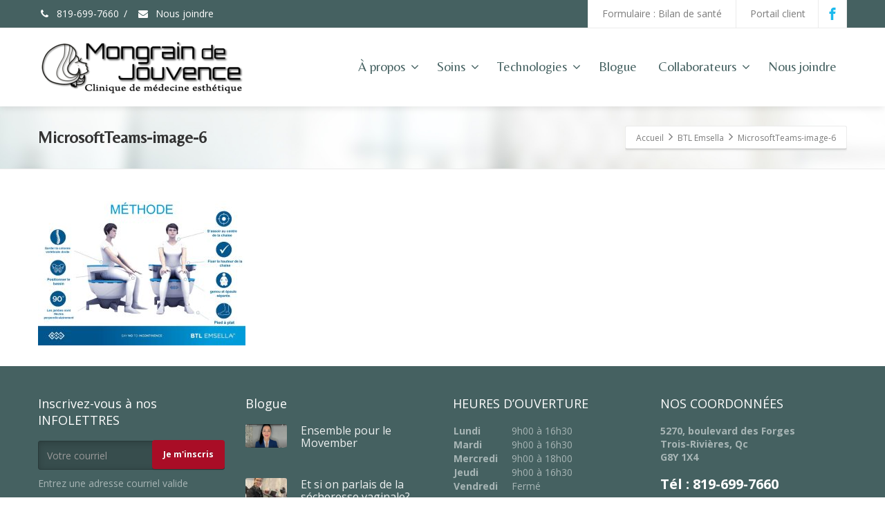

--- FILE ---
content_type: text/html; charset=UTF-8
request_url: https://mongraindejouvence.ca/btl-emsella/microsoftteams-image-6/
body_size: 12745
content:
<!DOCTYPE html>
<!--[if lt IE 7]>      <html class="no-js html-loading wf-active ie old-browser lt-ie10 lt-ie9 lt-ie8 lt-ie7 responsive" itemscope="itemscope" itemtype="http://schema.org/WebPage" lang="fr-FR"> <![endif]-->
<!--[if IE 7]>         <html class="no-js html-loading wf-active ie old-browser ie7 lt-ie10 lt-ie9 lt-ie8 responsive" itemscope="itemscope" itemtype="http://schema.org/WebPage" lang="fr-FR"> <![endif]-->
<!--[if IE 8]>         <html class="no-js html-loading wf-active ie old-browser ie8 lt-ie10 lt-ie9 responsive" itemscope="itemscope" itemtype="http://schema.org/WebPage" lang="fr-FR"> <![endif]-->
<!--[if IE 9]>         <html class="no-js html-loading wf-active ie modern-browser ie9 lt-ie10 responsive" itemscope="itemscope" itemtype="http://schema.org/WebPage" lang="fr-FR"> <![endif]-->
<!--[if gt IE 9]><!--> <html class="no-js html-loading wf-active modern-browser responsive" itemscope="itemscope" itemtype="http://schema.org/WebPage" lang="fr-FR"> <!--<![endif]-->
<head>
<meta http-equiv="content-type" content="text/html; charset=UTF-8" />
<meta name="viewport" content="width=device-width, maximum-scale=1.0, minimum-scale=1.0">
<!-- W3TC-include-js-head -->
<!--[if IE 8]>
<meta http-equiv="X-UA-Compatible" content="IE=edge,chrome=1">
<![endif]-->
<meta name='robots' content='index, follow, max-image-preview:large, max-snippet:-1, max-video-preview:-1' />
	<style>img:is([sizes="auto" i], [sizes^="auto," i]) { contain-intrinsic-size: 3000px 1500px }</style>
	
	<!-- This site is optimized with the Yoast SEO plugin v26.1 - https://yoast.com/wordpress/plugins/seo/ -->
	<title>MicrosoftTeams-image-6 - Mongrain de Jouvence</title>
	<link rel="canonical" href="https://mongraindejouvence.ca/btl-emsella/microsoftteams-image-6/" />
	<meta property="og:locale" content="fr_FR" />
	<meta property="og:type" content="article" />
	<meta property="og:title" content="MicrosoftTeams-image-6 - Mongrain de Jouvence" />
	<meta property="og:url" content="https://mongraindejouvence.ca/btl-emsella/microsoftteams-image-6/" />
	<meta property="og:site_name" content="Mongrain de Jouvence" />
	<meta property="article:publisher" content="https://www.facebook.com/chantalmongraindejouvence" />
	<meta property="og:image" content="https://mongraindejouvence.ca/btl-emsella/microsoftteams-image-6" />
	<meta property="og:image:width" content="720" />
	<meta property="og:image:height" content="540" />
	<meta property="og:image:type" content="image/jpeg" />
	<script type="application/ld+json" class="yoast-schema-graph">{"@context":"https://schema.org","@graph":[{"@type":"WebPage","@id":"https://mongraindejouvence.ca/btl-emsella/microsoftteams-image-6/","url":"https://mongraindejouvence.ca/btl-emsella/microsoftteams-image-6/","name":"MicrosoftTeams-image-6 - Mongrain de Jouvence","isPartOf":{"@id":"https://mongraindejouvence.ca/#website"},"primaryImageOfPage":{"@id":"https://mongraindejouvence.ca/btl-emsella/microsoftteams-image-6/#primaryimage"},"image":{"@id":"https://mongraindejouvence.ca/btl-emsella/microsoftteams-image-6/#primaryimage"},"thumbnailUrl":"https://mongraindejouvence.ca/wp-content/uploads/2023/01/MicrosoftTeams-image-6.jpg","datePublished":"2023-01-15T16:06:14+00:00","breadcrumb":{"@id":"https://mongraindejouvence.ca/btl-emsella/microsoftteams-image-6/#breadcrumb"},"inLanguage":"fr-FR","potentialAction":[{"@type":"ReadAction","target":["https://mongraindejouvence.ca/btl-emsella/microsoftteams-image-6/"]}]},{"@type":"ImageObject","inLanguage":"fr-FR","@id":"https://mongraindejouvence.ca/btl-emsella/microsoftteams-image-6/#primaryimage","url":"https://mongraindejouvence.ca/wp-content/uploads/2023/01/MicrosoftTeams-image-6.jpg","contentUrl":"https://mongraindejouvence.ca/wp-content/uploads/2023/01/MicrosoftTeams-image-6.jpg","width":720,"height":540},{"@type":"BreadcrumbList","@id":"https://mongraindejouvence.ca/btl-emsella/microsoftteams-image-6/#breadcrumb","itemListElement":[{"@type":"ListItem","position":1,"name":"Accueil","item":"https://mongraindejouvence.ca/"},{"@type":"ListItem","position":2,"name":"BTL Emsella","item":"https://mongraindejouvence.ca/btl-emsella/"},{"@type":"ListItem","position":3,"name":"MicrosoftTeams-image-6"}]},{"@type":"WebSite","@id":"https://mongraindejouvence.ca/#website","url":"https://mongraindejouvence.ca/","name":"Mongrain de Jouvence","description":"CLINIQUE MÉDICO-ESTHÉTIQUE","potentialAction":[{"@type":"SearchAction","target":{"@type":"EntryPoint","urlTemplate":"https://mongraindejouvence.ca/?s={search_term_string}"},"query-input":{"@type":"PropertyValueSpecification","valueRequired":true,"valueName":"search_term_string"}}],"inLanguage":"fr-FR"}]}</script>
	<!-- / Yoast SEO plugin. -->


<link rel="alternate" type="application/rss+xml" title="Mongrain de Jouvence &raquo; Flux" href="https://mongraindejouvence.ca/feed/" />
<link rel="alternate" type="application/rss+xml" title="Mongrain de Jouvence &raquo; Flux des commentaires" href="https://mongraindejouvence.ca/comments/feed/" />
<script type="text/javascript">
/* <![CDATA[ */
window._wpemojiSettings = {"baseUrl":"https:\/\/s.w.org\/images\/core\/emoji\/16.0.1\/72x72\/","ext":".png","svgUrl":"https:\/\/s.w.org\/images\/core\/emoji\/16.0.1\/svg\/","svgExt":".svg","source":{"concatemoji":"https:\/\/mongraindejouvence.ca\/wp-includes\/js\/wp-emoji-release.min.js?ver=6.8.3"}};
/*! This file is auto-generated */
!function(s,n){var o,i,e;function c(e){try{var t={supportTests:e,timestamp:(new Date).valueOf()};sessionStorage.setItem(o,JSON.stringify(t))}catch(e){}}function p(e,t,n){e.clearRect(0,0,e.canvas.width,e.canvas.height),e.fillText(t,0,0);var t=new Uint32Array(e.getImageData(0,0,e.canvas.width,e.canvas.height).data),a=(e.clearRect(0,0,e.canvas.width,e.canvas.height),e.fillText(n,0,0),new Uint32Array(e.getImageData(0,0,e.canvas.width,e.canvas.height).data));return t.every(function(e,t){return e===a[t]})}function u(e,t){e.clearRect(0,0,e.canvas.width,e.canvas.height),e.fillText(t,0,0);for(var n=e.getImageData(16,16,1,1),a=0;a<n.data.length;a++)if(0!==n.data[a])return!1;return!0}function f(e,t,n,a){switch(t){case"flag":return n(e,"\ud83c\udff3\ufe0f\u200d\u26a7\ufe0f","\ud83c\udff3\ufe0f\u200b\u26a7\ufe0f")?!1:!n(e,"\ud83c\udde8\ud83c\uddf6","\ud83c\udde8\u200b\ud83c\uddf6")&&!n(e,"\ud83c\udff4\udb40\udc67\udb40\udc62\udb40\udc65\udb40\udc6e\udb40\udc67\udb40\udc7f","\ud83c\udff4\u200b\udb40\udc67\u200b\udb40\udc62\u200b\udb40\udc65\u200b\udb40\udc6e\u200b\udb40\udc67\u200b\udb40\udc7f");case"emoji":return!a(e,"\ud83e\udedf")}return!1}function g(e,t,n,a){var r="undefined"!=typeof WorkerGlobalScope&&self instanceof WorkerGlobalScope?new OffscreenCanvas(300,150):s.createElement("canvas"),o=r.getContext("2d",{willReadFrequently:!0}),i=(o.textBaseline="top",o.font="600 32px Arial",{});return e.forEach(function(e){i[e]=t(o,e,n,a)}),i}function t(e){var t=s.createElement("script");t.src=e,t.defer=!0,s.head.appendChild(t)}"undefined"!=typeof Promise&&(o="wpEmojiSettingsSupports",i=["flag","emoji"],n.supports={everything:!0,everythingExceptFlag:!0},e=new Promise(function(e){s.addEventListener("DOMContentLoaded",e,{once:!0})}),new Promise(function(t){var n=function(){try{var e=JSON.parse(sessionStorage.getItem(o));if("object"==typeof e&&"number"==typeof e.timestamp&&(new Date).valueOf()<e.timestamp+604800&&"object"==typeof e.supportTests)return e.supportTests}catch(e){}return null}();if(!n){if("undefined"!=typeof Worker&&"undefined"!=typeof OffscreenCanvas&&"undefined"!=typeof URL&&URL.createObjectURL&&"undefined"!=typeof Blob)try{var e="postMessage("+g.toString()+"("+[JSON.stringify(i),f.toString(),p.toString(),u.toString()].join(",")+"));",a=new Blob([e],{type:"text/javascript"}),r=new Worker(URL.createObjectURL(a),{name:"wpTestEmojiSupports"});return void(r.onmessage=function(e){c(n=e.data),r.terminate(),t(n)})}catch(e){}c(n=g(i,f,p,u))}t(n)}).then(function(e){for(var t in e)n.supports[t]=e[t],n.supports.everything=n.supports.everything&&n.supports[t],"flag"!==t&&(n.supports.everythingExceptFlag=n.supports.everythingExceptFlag&&n.supports[t]);n.supports.everythingExceptFlag=n.supports.everythingExceptFlag&&!n.supports.flag,n.DOMReady=!1,n.readyCallback=function(){n.DOMReady=!0}}).then(function(){return e}).then(function(){var e;n.supports.everything||(n.readyCallback(),(e=n.source||{}).concatemoji?t(e.concatemoji):e.wpemoji&&e.twemoji&&(t(e.twemoji),t(e.wpemoji)))}))}((window,document),window._wpemojiSettings);
/* ]]> */
</script>
<style id='wp-emoji-styles-inline-css' type='text/css'>

	img.wp-smiley, img.emoji {
		display: inline !important;
		border: none !important;
		box-shadow: none !important;
		height: 1em !important;
		width: 1em !important;
		margin: 0 0.07em !important;
		vertical-align: -0.1em !important;
		background: none !important;
		padding: 0 !important;
	}
</style>
<link rel='stylesheet' id='wp-block-library-css' href='https://mongraindejouvence.ca/wp-includes/css/dist/block-library/style.min.css?ver=6.8.3' type='text/css' media='all' />
<style id='wp-block-library-theme-inline-css' type='text/css'>
.wp-block-audio :where(figcaption){color:#555;font-size:13px;text-align:center}.is-dark-theme .wp-block-audio :where(figcaption){color:#ffffffa6}.wp-block-audio{margin:0 0 1em}.wp-block-code{border:1px solid #ccc;border-radius:4px;font-family:Menlo,Consolas,monaco,monospace;padding:.8em 1em}.wp-block-embed :where(figcaption){color:#555;font-size:13px;text-align:center}.is-dark-theme .wp-block-embed :where(figcaption){color:#ffffffa6}.wp-block-embed{margin:0 0 1em}.blocks-gallery-caption{color:#555;font-size:13px;text-align:center}.is-dark-theme .blocks-gallery-caption{color:#ffffffa6}:root :where(.wp-block-image figcaption){color:#555;font-size:13px;text-align:center}.is-dark-theme :root :where(.wp-block-image figcaption){color:#ffffffa6}.wp-block-image{margin:0 0 1em}.wp-block-pullquote{border-bottom:4px solid;border-top:4px solid;color:currentColor;margin-bottom:1.75em}.wp-block-pullquote cite,.wp-block-pullquote footer,.wp-block-pullquote__citation{color:currentColor;font-size:.8125em;font-style:normal;text-transform:uppercase}.wp-block-quote{border-left:.25em solid;margin:0 0 1.75em;padding-left:1em}.wp-block-quote cite,.wp-block-quote footer{color:currentColor;font-size:.8125em;font-style:normal;position:relative}.wp-block-quote:where(.has-text-align-right){border-left:none;border-right:.25em solid;padding-left:0;padding-right:1em}.wp-block-quote:where(.has-text-align-center){border:none;padding-left:0}.wp-block-quote.is-large,.wp-block-quote.is-style-large,.wp-block-quote:where(.is-style-plain){border:none}.wp-block-search .wp-block-search__label{font-weight:700}.wp-block-search__button{border:1px solid #ccc;padding:.375em .625em}:where(.wp-block-group.has-background){padding:1.25em 2.375em}.wp-block-separator.has-css-opacity{opacity:.4}.wp-block-separator{border:none;border-bottom:2px solid;margin-left:auto;margin-right:auto}.wp-block-separator.has-alpha-channel-opacity{opacity:1}.wp-block-separator:not(.is-style-wide):not(.is-style-dots){width:100px}.wp-block-separator.has-background:not(.is-style-dots){border-bottom:none;height:1px}.wp-block-separator.has-background:not(.is-style-wide):not(.is-style-dots){height:2px}.wp-block-table{margin:0 0 1em}.wp-block-table td,.wp-block-table th{word-break:normal}.wp-block-table :where(figcaption){color:#555;font-size:13px;text-align:center}.is-dark-theme .wp-block-table :where(figcaption){color:#ffffffa6}.wp-block-video :where(figcaption){color:#555;font-size:13px;text-align:center}.is-dark-theme .wp-block-video :where(figcaption){color:#ffffffa6}.wp-block-video{margin:0 0 1em}:root :where(.wp-block-template-part.has-background){margin-bottom:0;margin-top:0;padding:1.25em 2.375em}
</style>
<style id='classic-theme-styles-inline-css' type='text/css'>
/*! This file is auto-generated */
.wp-block-button__link{color:#fff;background-color:#32373c;border-radius:9999px;box-shadow:none;text-decoration:none;padding:calc(.667em + 2px) calc(1.333em + 2px);font-size:1.125em}.wp-block-file__button{background:#32373c;color:#fff;text-decoration:none}
</style>
<style id='global-styles-inline-css' type='text/css'>
:root{--wp--preset--aspect-ratio--square: 1;--wp--preset--aspect-ratio--4-3: 4/3;--wp--preset--aspect-ratio--3-4: 3/4;--wp--preset--aspect-ratio--3-2: 3/2;--wp--preset--aspect-ratio--2-3: 2/3;--wp--preset--aspect-ratio--16-9: 16/9;--wp--preset--aspect-ratio--9-16: 9/16;--wp--preset--color--black: #000000;--wp--preset--color--cyan-bluish-gray: #abb8c3;--wp--preset--color--white: #ffffff;--wp--preset--color--pale-pink: #f78da7;--wp--preset--color--vivid-red: #cf2e2e;--wp--preset--color--luminous-vivid-orange: #ff6900;--wp--preset--color--luminous-vivid-amber: #fcb900;--wp--preset--color--light-green-cyan: #7bdcb5;--wp--preset--color--vivid-green-cyan: #00d084;--wp--preset--color--pale-cyan-blue: #8ed1fc;--wp--preset--color--vivid-cyan-blue: #0693e3;--wp--preset--color--vivid-purple: #9b51e0;--wp--preset--gradient--vivid-cyan-blue-to-vivid-purple: linear-gradient(135deg,rgba(6,147,227,1) 0%,rgb(155,81,224) 100%);--wp--preset--gradient--light-green-cyan-to-vivid-green-cyan: linear-gradient(135deg,rgb(122,220,180) 0%,rgb(0,208,130) 100%);--wp--preset--gradient--luminous-vivid-amber-to-luminous-vivid-orange: linear-gradient(135deg,rgba(252,185,0,1) 0%,rgba(255,105,0,1) 100%);--wp--preset--gradient--luminous-vivid-orange-to-vivid-red: linear-gradient(135deg,rgba(255,105,0,1) 0%,rgb(207,46,46) 100%);--wp--preset--gradient--very-light-gray-to-cyan-bluish-gray: linear-gradient(135deg,rgb(238,238,238) 0%,rgb(169,184,195) 100%);--wp--preset--gradient--cool-to-warm-spectrum: linear-gradient(135deg,rgb(74,234,220) 0%,rgb(151,120,209) 20%,rgb(207,42,186) 40%,rgb(238,44,130) 60%,rgb(251,105,98) 80%,rgb(254,248,76) 100%);--wp--preset--gradient--blush-light-purple: linear-gradient(135deg,rgb(255,206,236) 0%,rgb(152,150,240) 100%);--wp--preset--gradient--blush-bordeaux: linear-gradient(135deg,rgb(254,205,165) 0%,rgb(254,45,45) 50%,rgb(107,0,62) 100%);--wp--preset--gradient--luminous-dusk: linear-gradient(135deg,rgb(255,203,112) 0%,rgb(199,81,192) 50%,rgb(65,88,208) 100%);--wp--preset--gradient--pale-ocean: linear-gradient(135deg,rgb(255,245,203) 0%,rgb(182,227,212) 50%,rgb(51,167,181) 100%);--wp--preset--gradient--electric-grass: linear-gradient(135deg,rgb(202,248,128) 0%,rgb(113,206,126) 100%);--wp--preset--gradient--midnight: linear-gradient(135deg,rgb(2,3,129) 0%,rgb(40,116,252) 100%);--wp--preset--font-size--small: 13px;--wp--preset--font-size--medium: 20px;--wp--preset--font-size--large: 36px;--wp--preset--font-size--x-large: 42px;--wp--preset--spacing--20: 0.44rem;--wp--preset--spacing--30: 0.67rem;--wp--preset--spacing--40: 1rem;--wp--preset--spacing--50: 1.5rem;--wp--preset--spacing--60: 2.25rem;--wp--preset--spacing--70: 3.38rem;--wp--preset--spacing--80: 5.06rem;--wp--preset--shadow--natural: 6px 6px 9px rgba(0, 0, 0, 0.2);--wp--preset--shadow--deep: 12px 12px 50px rgba(0, 0, 0, 0.4);--wp--preset--shadow--sharp: 6px 6px 0px rgba(0, 0, 0, 0.2);--wp--preset--shadow--outlined: 6px 6px 0px -3px rgba(255, 255, 255, 1), 6px 6px rgba(0, 0, 0, 1);--wp--preset--shadow--crisp: 6px 6px 0px rgba(0, 0, 0, 1);}:where(.is-layout-flex){gap: 0.5em;}:where(.is-layout-grid){gap: 0.5em;}body .is-layout-flex{display: flex;}.is-layout-flex{flex-wrap: wrap;align-items: center;}.is-layout-flex > :is(*, div){margin: 0;}body .is-layout-grid{display: grid;}.is-layout-grid > :is(*, div){margin: 0;}:where(.wp-block-columns.is-layout-flex){gap: 2em;}:where(.wp-block-columns.is-layout-grid){gap: 2em;}:where(.wp-block-post-template.is-layout-flex){gap: 1.25em;}:where(.wp-block-post-template.is-layout-grid){gap: 1.25em;}.has-black-color{color: var(--wp--preset--color--black) !important;}.has-cyan-bluish-gray-color{color: var(--wp--preset--color--cyan-bluish-gray) !important;}.has-white-color{color: var(--wp--preset--color--white) !important;}.has-pale-pink-color{color: var(--wp--preset--color--pale-pink) !important;}.has-vivid-red-color{color: var(--wp--preset--color--vivid-red) !important;}.has-luminous-vivid-orange-color{color: var(--wp--preset--color--luminous-vivid-orange) !important;}.has-luminous-vivid-amber-color{color: var(--wp--preset--color--luminous-vivid-amber) !important;}.has-light-green-cyan-color{color: var(--wp--preset--color--light-green-cyan) !important;}.has-vivid-green-cyan-color{color: var(--wp--preset--color--vivid-green-cyan) !important;}.has-pale-cyan-blue-color{color: var(--wp--preset--color--pale-cyan-blue) !important;}.has-vivid-cyan-blue-color{color: var(--wp--preset--color--vivid-cyan-blue) !important;}.has-vivid-purple-color{color: var(--wp--preset--color--vivid-purple) !important;}.has-black-background-color{background-color: var(--wp--preset--color--black) !important;}.has-cyan-bluish-gray-background-color{background-color: var(--wp--preset--color--cyan-bluish-gray) !important;}.has-white-background-color{background-color: var(--wp--preset--color--white) !important;}.has-pale-pink-background-color{background-color: var(--wp--preset--color--pale-pink) !important;}.has-vivid-red-background-color{background-color: var(--wp--preset--color--vivid-red) !important;}.has-luminous-vivid-orange-background-color{background-color: var(--wp--preset--color--luminous-vivid-orange) !important;}.has-luminous-vivid-amber-background-color{background-color: var(--wp--preset--color--luminous-vivid-amber) !important;}.has-light-green-cyan-background-color{background-color: var(--wp--preset--color--light-green-cyan) !important;}.has-vivid-green-cyan-background-color{background-color: var(--wp--preset--color--vivid-green-cyan) !important;}.has-pale-cyan-blue-background-color{background-color: var(--wp--preset--color--pale-cyan-blue) !important;}.has-vivid-cyan-blue-background-color{background-color: var(--wp--preset--color--vivid-cyan-blue) !important;}.has-vivid-purple-background-color{background-color: var(--wp--preset--color--vivid-purple) !important;}.has-black-border-color{border-color: var(--wp--preset--color--black) !important;}.has-cyan-bluish-gray-border-color{border-color: var(--wp--preset--color--cyan-bluish-gray) !important;}.has-white-border-color{border-color: var(--wp--preset--color--white) !important;}.has-pale-pink-border-color{border-color: var(--wp--preset--color--pale-pink) !important;}.has-vivid-red-border-color{border-color: var(--wp--preset--color--vivid-red) !important;}.has-luminous-vivid-orange-border-color{border-color: var(--wp--preset--color--luminous-vivid-orange) !important;}.has-luminous-vivid-amber-border-color{border-color: var(--wp--preset--color--luminous-vivid-amber) !important;}.has-light-green-cyan-border-color{border-color: var(--wp--preset--color--light-green-cyan) !important;}.has-vivid-green-cyan-border-color{border-color: var(--wp--preset--color--vivid-green-cyan) !important;}.has-pale-cyan-blue-border-color{border-color: var(--wp--preset--color--pale-cyan-blue) !important;}.has-vivid-cyan-blue-border-color{border-color: var(--wp--preset--color--vivid-cyan-blue) !important;}.has-vivid-purple-border-color{border-color: var(--wp--preset--color--vivid-purple) !important;}.has-vivid-cyan-blue-to-vivid-purple-gradient-background{background: var(--wp--preset--gradient--vivid-cyan-blue-to-vivid-purple) !important;}.has-light-green-cyan-to-vivid-green-cyan-gradient-background{background: var(--wp--preset--gradient--light-green-cyan-to-vivid-green-cyan) !important;}.has-luminous-vivid-amber-to-luminous-vivid-orange-gradient-background{background: var(--wp--preset--gradient--luminous-vivid-amber-to-luminous-vivid-orange) !important;}.has-luminous-vivid-orange-to-vivid-red-gradient-background{background: var(--wp--preset--gradient--luminous-vivid-orange-to-vivid-red) !important;}.has-very-light-gray-to-cyan-bluish-gray-gradient-background{background: var(--wp--preset--gradient--very-light-gray-to-cyan-bluish-gray) !important;}.has-cool-to-warm-spectrum-gradient-background{background: var(--wp--preset--gradient--cool-to-warm-spectrum) !important;}.has-blush-light-purple-gradient-background{background: var(--wp--preset--gradient--blush-light-purple) !important;}.has-blush-bordeaux-gradient-background{background: var(--wp--preset--gradient--blush-bordeaux) !important;}.has-luminous-dusk-gradient-background{background: var(--wp--preset--gradient--luminous-dusk) !important;}.has-pale-ocean-gradient-background{background: var(--wp--preset--gradient--pale-ocean) !important;}.has-electric-grass-gradient-background{background: var(--wp--preset--gradient--electric-grass) !important;}.has-midnight-gradient-background{background: var(--wp--preset--gradient--midnight) !important;}.has-small-font-size{font-size: var(--wp--preset--font-size--small) !important;}.has-medium-font-size{font-size: var(--wp--preset--font-size--medium) !important;}.has-large-font-size{font-size: var(--wp--preset--font-size--large) !important;}.has-x-large-font-size{font-size: var(--wp--preset--font-size--x-large) !important;}
:where(.wp-block-post-template.is-layout-flex){gap: 1.25em;}:where(.wp-block-post-template.is-layout-grid){gap: 1.25em;}
:where(.wp-block-columns.is-layout-flex){gap: 2em;}:where(.wp-block-columns.is-layout-grid){gap: 2em;}
:root :where(.wp-block-pullquote){font-size: 1.5em;line-height: 1.6;}
</style>
<link rel='stylesheet' id='theme-frontend-style-css' href='https://mongraindejouvence.ca/wp-content/themes/envision/lib/css/style.min.css?ver=3.7.0' type='text/css' media='all' />
<link rel='stylesheet' id='theme-bootstrap-responsive-1170-css' href='https://mongraindejouvence.ca/wp-content/themes/envision/lib/css/bootstrap-responsive-1170.min.css?ver=3.7.0' type='text/css' media='all' />
<link rel='stylesheet' id='belleza-regular-latin-ext-latin-css' href='//fonts.googleapis.com/css?family=Belleza%3Aregular%3Alatin-ext%2Clatin&#038;ver=3.7.0' type='text/css' media='all' />
<link rel='stylesheet' id='open-sans-300-300italic-regular-italic-600-600italic-700-700italic-800-800italic-latin-ext-vietnamese-greek-cyrillic-ext-greek-ext-latin-cyrillic-css' href='//fonts.googleapis.com/css?family=Open+Sans%3A300%2C300italic%2Cregular%2Citalic%2C600%2C600italic%2C700%2C700italic%2C800%2C800italic%3Alatin-ext%2Cvietnamese%2Cgreek%2Ccyrillic-ext%2Cgreek-ext%2Clatin%2Ccyrillic&#038;ver=3.7.0' type='text/css' media='all' />
<link rel='stylesheet' id='theme-fontawesome-css' href='https://mongraindejouvence.ca/wp-content/themes/envision/includes/modules/module.fontawesome/source/css/font-awesome.min.css?ver=3.7.0' type='text/css' media='all' />
<link rel='stylesheet' id='theme-icomoon-css' href='https://mongraindejouvence.ca/wp-content/themes/envision/includes/modules/module.icomoon/source/css/icomoon.css?ver=3.7.0' type='text/css' media='all' />
<link rel='stylesheet' id='theme-skin' href='https://mongraindejouvence.ca/wp-content/uploads/2024/08/Mongrain-de-Jouvence_4a699c4bd7e8ce914a4d54e4ef808dc3.css?NuLSle5DYc' type='text/css' media='all'/>
<script type='text/javascript'>
var CloudFwOp = {"themeurl":"https:\/\/mongraindejouvence.ca\/wp-content\/themes\/envision","ajaxUrl":"https:\/\/mongraindejouvence.ca\/wp-admin\/admin-ajax.php","device":"widescreen","RTL":false,"SSL":true,"protocol":"https","responsive":true,"lang":"fr-FR","sticky_header":true,"header_overlapping":false,"navigation_event":"hover","sticky_header_offset":-50,"nav_hover_delay":"10","uniform_elements":true,"disable_prettyphoto_on_mobile":true,"text_close":"Close","gallery_overlay_opacity":"90"};
</script>
<script type="text/javascript" src="https://mongraindejouvence.ca/wp-includes/js/jquery/jquery.min.js?ver=3.7.1" id="jquery-core-js"></script>
<script type="text/javascript" src="https://mongraindejouvence.ca/wp-includes/js/jquery/jquery-migrate.min.js?ver=3.4.1" id="jquery-migrate-js"></script>
<script type="text/javascript" src="//mongraindejouvence.ca/wp-content/plugins/revrslider_2025/sr6/assets/js/rbtools.min.js?ver=6.7.37" async id="tp-tools-js"></script>
<script type="text/javascript" src="//mongraindejouvence.ca/wp-content/plugins/revrslider_2025/sr6/assets/js/rs6.min.js?ver=6.7.37" async id="revmin-js"></script>
<link rel="https://api.w.org/" href="https://mongraindejouvence.ca/wp-json/" /><link rel="alternate" title="JSON" type="application/json" href="https://mongraindejouvence.ca/wp-json/wp/v2/media/2618" /><link rel="EditURI" type="application/rsd+xml" title="RSD" href="https://mongraindejouvence.ca/xmlrpc.php?rsd" />
<link rel='shortlink' href='https://mongraindejouvence.ca/?p=2618' />
<link rel="alternate" title="oEmbed (JSON)" type="application/json+oembed" href="https://mongraindejouvence.ca/wp-json/oembed/1.0/embed?url=https%3A%2F%2Fmongraindejouvence.ca%2Fbtl-emsella%2Fmicrosoftteams-image-6%2F" />
<link rel="alternate" title="oEmbed (XML)" type="text/xml+oembed" href="https://mongraindejouvence.ca/wp-json/oembed/1.0/embed?url=https%3A%2F%2Fmongraindejouvence.ca%2Fbtl-emsella%2Fmicrosoftteams-image-6%2F&#038;format=xml" />
<meta name="generator" content="Powered by Slider Revolution 6.7.37 - responsive, Mobile-Friendly Slider Plugin for WordPress with comfortable drag and drop interface." />
<link rel="shortcut icon" href="https://mongraindejouvence.ca/wp-content/uploads/2017/08/favicon-16x16.png" />
<link rel="apple-touch-icon" href="https://mongraindejouvence.ca/wp-content/uploads/2017/08/apple-icon-57x57.png" />
<link rel="apple-touch-icon" sizes="114x114" href="https://mongraindejouvence.ca/wp-content/uploads/2017/08/apple-icon-114x114.png" />
<link rel="apple-touch-icon" sizes="72x72" href="https://mongraindejouvence.ca/wp-content/uploads/2017/08/apple-icon-72x72.png" />
<link rel="apple-touch-icon" sizes="144x144" href="https://mongraindejouvence.ca/wp-content/uploads/2017/08/android-icon-144x144.png" />
<link rel='stylesheet' id='rs-plugin-settings-css' href='//mongraindejouvence.ca/wp-content/plugins/revrslider_2025/sr6/assets/css/rs6.css?ver=6.7.37' type='text/css' media='all' />
<style id='rs-plugin-settings-inline-css' type='text/css'>
.tp-caption.caption-primary{font-weight:300;font-size:30px;line-height:36px}.tp-caption.caption-white-background{padding:10px 20px;-moz-border-radius:3px;-webkit-border-radius:3px;border-radius:3px;font-weight:300;font-size:24px;line-height:30px;color:#0197ec;background-color:#fff;-webkit-box-shadow:0 1px 2px rgba(0,0,0,.25);-moz-box-shadow:0 1px 2px rgba(0,0,0,.25);box-shadow:0 1px 2px rgba(0,0,0,.25)}.tp-caption.caption-long-text{font-weight:300;font-size:20px;line-height:24px;color:#333;text-align:justify}.tp-caption.noshadow{}.tp-caption a{color:#ff7302;text-shadow:none;-webkit-transition:all 0.2s ease-out;-moz-transition:all 0.2s ease-out;-o-transition:all 0.2s ease-out;-ms-transition:all 0.2s ease-out}.tp-caption a:hover{color:#ffa902}
</style>

<style id="dynamic-css" type="text/css">@media ( min-width: 979px ) { .modern-browser #header-container.stuck #logo img {height: 80px;  margin-top: 8px !important;  margin-bottom: 7px !important;}  }#titlebar {background-image: url('https://mongraindejouvence.ca/wp-content/uploads/2019/12/alt-bg-1.jpg');  -webkit-background-size: cover; -moz-background-size: cover; -o-background-size: cover; background-size: cover; filter: progid:DXImageTransform.Microsoft.AlphaImageLoader(src='https://mongraindejouvence.ca/wp-content/uploads/2019/12/alt-bg-1.jpg',sizingMethod='scale'); -ms-filter: "progid:DXImageTransform.Microsoft.AlphaImageLoader(src='https://mongraindejouvence.ca/wp-content/uploads/2019/12/alt-bg-1.jpg', sizingMethod='scale')";} html .btn-ppwjof29n6 {color: #ffffff !important;  background-color:#a90d26; background-image: none ;}html .btn-ppwjof29n6:hover,html .btn-ppwjof29n6:focus,html .btn-ppwjof29n6:active,html .btn-ppwjof29n6:disabled,html .btn-ppwjof29n6[disabled] {color: #ffffff !important;  background-color:#fc002e !important; background-image: none  !important;}</style>

<script>function setREVStartSize(e){
			//window.requestAnimationFrame(function() {
				window.RSIW = window.RSIW===undefined ? window.innerWidth : window.RSIW;
				window.RSIH = window.RSIH===undefined ? window.innerHeight : window.RSIH;
				try {
					var pw = document.getElementById(e.c).parentNode.offsetWidth,
						newh;
					pw = pw===0 || isNaN(pw) || (e.l=="fullwidth" || e.layout=="fullwidth") ? window.RSIW : pw;
					e.tabw = e.tabw===undefined ? 0 : parseInt(e.tabw);
					e.thumbw = e.thumbw===undefined ? 0 : parseInt(e.thumbw);
					e.tabh = e.tabh===undefined ? 0 : parseInt(e.tabh);
					e.thumbh = e.thumbh===undefined ? 0 : parseInt(e.thumbh);
					e.tabhide = e.tabhide===undefined ? 0 : parseInt(e.tabhide);
					e.thumbhide = e.thumbhide===undefined ? 0 : parseInt(e.thumbhide);
					e.mh = e.mh===undefined || e.mh=="" || e.mh==="auto" ? 0 : parseInt(e.mh,0);
					if(e.layout==="fullscreen" || e.l==="fullscreen")
						newh = Math.max(e.mh,window.RSIH);
					else{
						e.gw = Array.isArray(e.gw) ? e.gw : [e.gw];
						for (var i in e.rl) if (e.gw[i]===undefined || e.gw[i]===0) e.gw[i] = e.gw[i-1];
						e.gh = e.el===undefined || e.el==="" || (Array.isArray(e.el) && e.el.length==0)? e.gh : e.el;
						e.gh = Array.isArray(e.gh) ? e.gh : [e.gh];
						for (var i in e.rl) if (e.gh[i]===undefined || e.gh[i]===0) e.gh[i] = e.gh[i-1];
											
						var nl = new Array(e.rl.length),
							ix = 0,
							sl;
						e.tabw = e.tabhide>=pw ? 0 : e.tabw;
						e.thumbw = e.thumbhide>=pw ? 0 : e.thumbw;
						e.tabh = e.tabhide>=pw ? 0 : e.tabh;
						e.thumbh = e.thumbhide>=pw ? 0 : e.thumbh;
						for (var i in e.rl) nl[i] = e.rl[i]<window.RSIW ? 0 : e.rl[i];
						sl = nl[0];
						for (var i in nl) if (sl>nl[i] && nl[i]>0) { sl = nl[i]; ix=i;}
						var m = pw>(e.gw[ix]+e.tabw+e.thumbw) ? 1 : (pw-(e.tabw+e.thumbw)) / (e.gw[ix]);
						newh =  (e.gh[ix] * m) + (e.tabh + e.thumbh);
					}
					var el = document.getElementById(e.c);
					if (el!==null && el) el.style.height = newh+"px";
					el = document.getElementById(e.c+"_wrapper");
					if (el!==null && el) {
						el.style.height = newh+"px";
						el.style.display = "block";
					}
				} catch(e){
					console.log("Failure at Presize of Slider:" + e)
				}
			//});
		  };</script>
</head>

<body class="attachment wp-singular attachment-template-default attachmentid-2618 attachment-jpeg wp-embed-responsive wp-theme-envision run is-loaded-core-plugin layout--fullwidth ui--side-panel-position-left ui--mobile-navigation-style-default">
<div id="side-panel-pusher">

<div id="main-container">

	<div id="page-wrap">

		
		<header id="page-header" class="clearfix">

									            <div id="top-bar" class="clearfix">
                <div id="top-bar-background">
                    <div class="container relative">
                                                <div id="top-bar-text" class="top-bar-sides abs-left">
                            <a href="tel:819-699-7660"><i class="ui--icon fontawesome-phone icon-inline-block" style="font-size: 14px;  width: 18px;  height: 18px;  margin-right: 5px;"></i> 819-699-7660</a>
<div class="helper--seperator">/</div>
<a href="/nous-joindre/"><i class="ui--icon fontawesome-envelope icon-inline-block" style="font-size: 14px;  width: 18px;  height: 18px;  margin-right: 5px;"></i> Nous joindre</a>                        </div>
                        
                        <div id="top-bar-widgets" class="top-bar-sides abs-right">
                            <ul id="navigation-menu" class="ui--widget ui--gradient ui--gradient-grey on--hover ui--custom-menu opt--on-hover opt--menu-direction-right unstyled-all "><li id="menu-item-2250" class="menu-item menu-item-type-post_type menu-item-object-page depth-0 to-right"><a href="https://mongraindejouvence.ca/formulaire-bilan-de-sante/">Formulaire : Bilan de santé</a></li>
<li id="menu-item-1896" class="menu-item menu-item-type-custom menu-item-object-custom depth-0 to-right"><a target="_blank" href="https://www.myaestheticspro.com/clientportal/dsp_loginportal.cfm?6FC2CA8C8E83B58FE33E599D09AE8FC1">Portail client</a></li>
</ul><ul id="topbar-social-icons" class="ui-socialbar unstyled ui--widget opt--on-hover style--top-bar  ss ui-socialbar-style-default effect--slide borderless"><li class="facebook ui--gradient ui--gradient-grey ui-socialbar-item ui--animation"><a href="https://www.facebook.com/chantalmongraindejouvence" class="ui-socialbar-image" target="_blank" title="Facebook" rel="nofollow noreferrer" aria-label="Facebook"><span class="ui-socialbar-svg "><svg version="1.1" xmlns="http://www.w3.org/2000/svg" width="32" height="32" viewBox="0 0 32 32">
	<path d="M19 6h5v-6h-5c-3.86 0-7 3.14-7 7v3h-4v6h4v16h6v-16h5l1-6h-6v-3c0-0.542 0.458-1 1-1z"></path>
</svg>
</span><span class="ui-socialbar-svg-hover ui-socialbar-color-bg"><svg version="1.1" xmlns="http://www.w3.org/2000/svg" width="32" height="32" viewBox="0 0 32 32">
	<path d="M19 6h5v-6h-5c-3.86 0-7 3.14-7 7v3h-4v6h4v16h6v-16h5l1-6h-6v-3c0-0.542 0.458-1 1-1z"></path>
</svg>
</span></a></li></ul>                        </div>
                    </div>
                </div>
            </div><!-- /#top-bar -->

			
			<div id="header-container" class="header-style-1 logo-position-left navigation-position-right sticky-logo-position-left sticky-navigation-position-right no-stuck clearfix"  data-responsive="{&quot;css&quot;:{&quot;padding-bottom&quot;:{&quot;phone&quot;:0,&quot;tablet&quot;:20,&quot;widescreen&quot;:0}}}">
				<div id="header-container-background"></div>
								<div class="container relative">
					
					<div id="logo">
												<a href="https://mongraindejouvence.ca">

							<img  id="logo-desktop" class="visible-desktop hide-on-stuck " src="https://mongraindejouvence.ca/wp-content/uploads/2017/12/Mongrain-de-Jouvence-version-3-site-web-e1613223055982.png" data-at2x="https://mongraindejouvence.ca/wp-content/uploads/2017/12/Mongrain-de-Jouvence-version-3-site-web-e1613223055982.png" alt="Mongrain de Jouvence" style="margin-top: 15px;  margin-bottom: 15px;"/>
<img  id="logo-tablet" class="visible-tablet hide-on-stuck " src="https://mongraindejouvence.ca/wp-content/uploads/2017/12/Mongrain-de-Jouvence-version-3-site-web-e1613223055982.png" data-at2x="https://mongraindejouvence.ca/wp-content/uploads/2017/12/Mongrain-de-Jouvence-version-3-site-web-e1613223055982.png" alt="Mongrain de Jouvence" style="margin-top: 40px;  margin-bottom: 20px;"/>
<img  id="logo-phone" class="visible-phone hide-on-stuck " src="https://mongraindejouvence.ca/wp-content/uploads/2017/12/Mongrain-de-Jouvence-version-3-site-web-e1613223055982.png" data-at2x="https://mongraindejouvence.ca/wp-content/uploads/2017/12/Mongrain-de-Jouvence-version-3-site-web-e1613223055982.png" alt="Mongrain de Jouvence" style="margin-top: 20px;  margin-bottom: 20px;"/>
<img  id="logo-sticky" class="show-on-stuck" src="https://mongraindejouvence.ca/wp-content/uploads/2017/12/Mongrain-de-Jouvence-version-3-site-web-sticker.png" data-at2x="https://mongraindejouvence.ca/wp-content/uploads/2017/12/Mongrain-de-Jouvence-version-3-site-web-sticker.png" alt="Mongrain de Jouvence" style="margin-top: 15px;  margin-bottom: 15px;"/>						</a>
													<div id="header-navigation-toggle">
								<a href="javascript:;"><i class="fontawesome-align-justify ui--caret"></i><span class="header-navigation-toogle-text">Navigation</span></a>
							</div>
																	</div><!-- /#logo -->

					
																		<nav id="navigation" class="without-navigation-holder ui-row header-style-1">
								<ul id="header-navigation" class="sf-menu clearfix unstyled-all"><li id="menu-item-2032" class="menu-item menu-item-type-custom menu-item-object-custom menu-item-has-children level-0 top-level-item has-child fallout link-disabled to-right"><a>À propos<i class="ui--caret fontawesome-angle-down px18"></i></a>
<ul class="sub-menu">
	<li id="menu-item-2045" class="menu-item menu-item-type-post_type menu-item-object-page level-1 sub-level-item to-right"><a href="https://mongraindejouvence.ca/la-clinique/">La clinique</a></li>
	<li id="menu-item-2033" class="menu-item menu-item-type-post_type menu-item-object-page level-1 sub-level-item to-right"><a href="https://mongraindejouvence.ca/nos-professionnels/">Nos professionnels</a></li>
	<li id="menu-item-2243" class="menu-item menu-item-type-post_type menu-item-object-page level-1 sub-level-item to-right"><a href="https://mongraindejouvence.ca/consultation/">Consultation</a></li>
</ul>
</li>
<li id="menu-item-1354" class="menu-item menu-item-type-post_type menu-item-object-page menu-item-has-children level-0 top-level-item has-child fallout to-right sticky-to-right"><a href="https://mongraindejouvence.ca/nos-soins/">Soins<i class="ui--caret fontawesome-angle-down px18"></i></a>
<ul class="sub-menu">
	<li id="menu-item-1364" class="menu-item menu-item-type-post_type menu-item-object-page level-1 sub-level-item to-right"><a href="https://mongraindejouvence.ca/nos-soins/soins-20-a-30-ans/">Soins 20 à 30 ans</a></li>
	<li id="menu-item-1363" class="menu-item menu-item-type-post_type menu-item-object-page level-1 sub-level-item to-right"><a href="https://mongraindejouvence.ca/nos-soins/soins-30-a-40-ans/">Soins 30 à 40 ans</a></li>
	<li id="menu-item-1362" class="menu-item menu-item-type-post_type menu-item-object-page level-1 sub-level-item to-right"><a href="https://mongraindejouvence.ca/nos-soins/soins-40-a-50-ans/">Soins 40 à 50 ans</a></li>
	<li id="menu-item-1412" class="menu-item menu-item-type-post_type menu-item-object-page level-1 sub-level-item to-right"><a href="https://mongraindejouvence.ca/nos-soins/soins-50-a-60-ans/">Soins 50 à 60 ans</a></li>
	<li id="menu-item-1411" class="menu-item menu-item-type-post_type menu-item-object-page level-1 sub-level-item to-right"><a href="https://mongraindejouvence.ca/nos-soins/soins-a-partir-de-60-ans/">Soins à partir de 60 ans</a></li>
	<li id="menu-item-2081" class="menu-item menu-item-type-post_type menu-item-object-page level-1 sub-level-item to-right"><a href="https://mongraindejouvence.ca/nos-soins/soins-pour-les-hommes/">Soins pour les hommes</a></li>
	<li id="menu-item-2060" class="menu-item menu-item-type-post_type menu-item-object-page level-1 sub-level-item to-right"><a href="https://mongraindejouvence.ca/nos-soins-specialises/">Soins spécialisés</a></li>
</ul>
</li>
<li id="menu-item-2226" class="menu-item menu-item-type-custom menu-item-object-custom menu-item-has-children level-0 top-level-item has-child fallout to-right"><a>Technologies<i class="ui--caret fontawesome-angle-down px18"></i></a>
<ul class="sub-menu">
	<li id="menu-item-2528" class="menu-item menu-item-type-custom menu-item-object-custom menu-item-has-children level-1 sub-level-item has-child link-disabled to-right"><a>Thérapie naturelle<i class="ui--caret fontawesome-angle-right px18"></i></a>
	<ul class="sub-menu">
		<li id="menu-item-2228" class="menu-item menu-item-type-post_type menu-item-object-page level-2 sub-level-item to-right"><a href="https://mongraindejouvence.ca/bela_md/">Bela MD</a></li>
		<li id="menu-item-2783" class="menu-item menu-item-type-post_type menu-item-object-page level-2 sub-level-item to-right"><a href="https://mongraindejouvence.ca/plasma-riche-en-plaquette/">Plasma riche en plaquette</a></li>
		<li id="menu-item-2227" class="menu-item menu-item-type-post_type menu-item-object-page level-2 sub-level-item to-right"><a href="https://mongraindejouvence.ca/mesotherapie/">Mésothérapie</a></li>
	</ul>
</li>
	<li id="menu-item-2529" class="menu-item menu-item-type-custom menu-item-object-custom menu-item-has-children level-1 sub-level-item has-child link-disabled to-right"><a>Injectables Esthétiques<i class="ui--caret fontawesome-angle-right px18"></i></a>
	<ul class="sub-menu">
		<li id="menu-item-2314" class="menu-item menu-item-type-post_type menu-item-object-page level-2 sub-level-item to-right"><a href="https://mongraindejouvence.ca/les-agents-de-comblement/">Agents de comblement</a></li>
		<li id="menu-item-2343" class="menu-item menu-item-type-post_type menu-item-object-page level-2 sub-level-item to-right"><a href="https://mongraindejouvence.ca/belkyra/">Belkyra</a></li>
		<li id="menu-item-2315" class="menu-item menu-item-type-post_type menu-item-object-page level-2 sub-level-item to-right"><a href="https://mongraindejouvence.ca/neuromodulateurs/">Neuromodulateurs</a></li>
		<li id="menu-item-2313" class="menu-item menu-item-type-post_type menu-item-object-page level-2 sub-level-item to-right"><a href="https://mongraindejouvence.ca/radiesse/">Radiesse</a></li>
		<li id="menu-item-2344" class="menu-item menu-item-type-post_type menu-item-object-page level-2 sub-level-item to-right"><a href="https://mongraindejouvence.ca/sculptra/">Sculptra</a></li>
		<li id="menu-item-2362" class="menu-item menu-item-type-post_type menu-item-object-page level-2 sub-level-item to-right"><a href="https://mongraindejouvence.ca/skin-boosters/">Skin boosters</a></li>
	</ul>
</li>
	<li id="menu-item-2734" class="menu-item menu-item-type-post_type menu-item-object-page level-1 sub-level-item to-right"><a href="https://mongraindejouvence.ca/plexr-plus/">Plasma PlexR Plus</a></li>
	<li id="menu-item-2466" class="menu-item menu-item-type-custom menu-item-object-custom menu-item-has-children level-1 sub-level-item has-child link-disabled to-right"><a>Laser<i class="ui--caret fontawesome-angle-right px18"></i></a>
	<ul class="sub-menu">
		<li id="menu-item-2465" class="menu-item menu-item-type-post_type menu-item-object-page level-2 sub-level-item to-right"><a href="https://mongraindejouvence.ca/laser-epilatoire/">Laser épilatoire</a></li>
		<li id="menu-item-2463" class="menu-item menu-item-type-post_type menu-item-object-page level-2 sub-level-item to-right"><a href="https://mongraindejouvence.ca/laser-vasculaire/">Laser vasculaire</a></li>
		<li id="menu-item-2464" class="menu-item menu-item-type-post_type menu-item-object-page level-2 sub-level-item to-right"><a href="https://mongraindejouvence.ca/laser-pigmentaire-2/">Laser pigmentaire</a></li>
		<li id="menu-item-2593" class="menu-item menu-item-type-post_type menu-item-object-page level-2 sub-level-item to-right"><a href="https://mongraindejouvence.ca/laser_photorajeunissement/">Traitement de l’acné</a></li>
		<li id="menu-item-2540" class="menu-item menu-item-type-post_type menu-item-object-page level-2 sub-level-item to-right"><a href="https://mongraindejouvence.ca/laser_photorajeunissement/">Laser Photorajeunissement</a></li>
	</ul>
</li>
	<li id="menu-item-2626" class="menu-item menu-item-type-custom menu-item-object-custom menu-item-has-children level-1 sub-level-item has-child link-disabled to-right"><a>Incontinence / santé sexuelle / femmes / hommes<i class="ui--caret fontawesome-angle-right px18"></i></a>
	<ul class="sub-menu">
		<li id="menu-item-2627" class="menu-item menu-item-type-post_type menu-item-object-page level-2 sub-level-item to-right"><a href="https://mongraindejouvence.ca/btl-emsella/">BTL Emsella</a></li>
	</ul>
</li>
	<li id="menu-item-2530" class="menu-item menu-item-type-custom menu-item-object-custom menu-item-has-children level-1 sub-level-item has-child link-disabled to-right"><a>Remodelage corporel<i class="ui--caret fontawesome-angle-right px18"></i></a>
	<ul class="sub-menu">
		<li id="menu-item-2535" class="menu-item menu-item-type-post_type menu-item-object-page level-2 sub-level-item to-right"><a href="https://mongraindejouvence.ca/btl-exilis-ultra/">BTL Exilis ultra</a></li>
	</ul>
</li>
	<li id="menu-item-2531" class="menu-item menu-item-type-custom menu-item-object-custom menu-item-has-children level-1 sub-level-item has-child link-disabled to-right"><a>Autres technologies<i class="ui--caret fontawesome-angle-right px18"></i></a>
	<ul class="sub-menu">
		<li id="menu-item-2534" class="menu-item menu-item-type-post_type menu-item-object-page level-2 sub-level-item to-right"><a href="https://mongraindejouvence.ca/observ-520-analyse-de-peau/">OBSERV 520 Analyse de peau</a></li>
		<li id="menu-item-2537" class="menu-item menu-item-type-post_type menu-item-object-page level-2 sub-level-item to-right"><a href="https://mongraindejouvence.ca/le-neurospa/">Le NeuroSpa</a></li>
	</ul>
</li>
</ul>
</li>
<li id="menu-item-1340" class="menu-item menu-item-type-post_type menu-item-object-page level-0 top-level-item to-right"><a href="https://mongraindejouvence.ca/blogue/">Blogue</a></li>
<li id="menu-item-2036" class="menu-item menu-item-type-custom menu-item-object-custom menu-item-has-children level-0 top-level-item has-child fallout link-disabled to-right"><a>Collaborateurs<i class="ui--caret fontawesome-angle-down px18"></i></a>
<ul class="sub-menu">
	<li id="menu-item-2037" class="menu-item menu-item-type-custom menu-item-object-custom level-1 sub-level-item to-right"><a target="_blank" href="https://4u2u.ca/">4U2U &#8211; Boutique en ligne</a></li>
	<li id="menu-item-2038" class="menu-item menu-item-type-custom menu-item-object-custom level-1 sub-level-item to-right"><a target="_blank" href="https://www.isomed.ca/">Chirurgie Esthétique</a></li>
	<li id="menu-item-2039" class="menu-item menu-item-type-custom menu-item-object-custom level-1 sub-level-item to-right"><a target="_blank" href="https://www.lecentredentaire3r.com/">Esthétique Dentaire</a></li>
	<li id="menu-item-2040" class="menu-item menu-item-type-custom menu-item-object-custom level-1 sub-level-item to-right"><a target="_blank" href="http://www.phlebologie.ca/">Phlébologie</a></li>
	<li id="menu-item-2443" class="menu-item menu-item-type-custom menu-item-object-custom level-1 sub-level-item to-right"><a target="_blank" href="https://www.guilbo.ca/">Artiste peintre Guilbo</a></li>
</ul>
</li>
<li id="menu-item-1344" class="menu-item menu-item-type-post_type menu-item-object-page level-0 top-level-item to-right"><a href="https://mongraindejouvence.ca/nous-joindre/">Nous joindre</a></li>
 </ul>							</nav><!-- /nav#navigation -->
											
									</div>
			</div><!-- /#header-container -->

		</header>
								
		<div id="titlebar" class=" cover">
						<div class="container relative">
				<div id="titlebar-text">
											<h2 id="titlebar-title">MicrosoftTeams-image-6</h2>
					
									</div>
									<div id="titlebar-breadcrumb"><div id="breadcrumb" class="ui--box-alias centerVertical"><div class="ui-bc ui-breadcrumbs breadcrumbs" itemscope itemtype="http://schema.org/BreadcrumbList"><span class="ui-bc-item ui-bc-first" itemprop="itemListElement" itemscope itemtype="http://schema.org/ListItem"><a href="https://mongraindejouvence.ca" itemprop="item" rel="home"><span itemprop="name">Accueil</span></a><meta itemprop="position" content="0" /></span><span class="ui-bc-seperator"> <i class="ui--caret fontawesome-angle-right px18"></i> </span><span class="ui-bc-item" itemprop="itemListElement" itemscope itemtype="http://schema.org/ListItem"><a href="https://mongraindejouvence.ca/btl-emsella/" itemprop="item"><span itemprop="name">BTL Emsella</span></a><meta itemprop="position" content="1" /></span><span class="ui-bc-seperator"> <i class="ui--caret fontawesome-angle-right px18"></i> </span><span class="ui-bc-item ui-bc-last"><span>MicrosoftTeams-image-6</span></span></div></div></div>
							</div>
		</div><!-- /#titlebar -->

	<div id="page-content" class="no-sidebar-layout"><div class="container"><div id="the-content" >
	<p class="attachment"><a href='https://mongraindejouvence.ca/wp-content/uploads/2023/01/MicrosoftTeams-image-6.jpg'><img fetchpriority="high" decoding="async" width="300" height="225" src="https://mongraindejouvence.ca/wp-content/uploads/2023/01/MicrosoftTeams-image-6-300x225.jpg" class="attachment-medium size-medium" alt="" srcset="https://mongraindejouvence.ca/wp-content/uploads/2023/01/MicrosoftTeams-image-6-300x225.jpg 300w, https://mongraindejouvence.ca/wp-content/uploads/2023/01/MicrosoftTeams-image-6.jpg 720w" sizes="(max-width: 300px) 100vw, 300px" /></a></p>

</div></div><!-- /.container --></div><!-- /#page-content -->
	<footer class="ui--footer ui-dark">

				<div id="footer-widgets">
			<div class="container">

			
							<div id="footer-widgets-row1">
					<div class="ui-row row">
										<aside class="widget-area span3">
					<div id="cloudfw_mailchimp-3" class="widget widget-footer widget_cloudfw_mailChimp"><h4 class="footer-widget-title ui--widget-title">Inscrivez-vous à nos INFOLETTRES</h4>
					
					<!-- Begin MailChimp Signup Form -->
					<div id="mc_embed_signup">
						<form action="https://eepurl.com/gqwpVX" method="post" id="mc-embedded-subscribe-form" name="mc-embedded-subscribe-form" class="validate" target="_blank" novalidate>

						<div class="ui--mailchimp mc-field-group">
							<input type="email" value="" name="EMAIL" placeholder="Votre courriel" class="required email" id="mce-EMAIL">
							<button type="submit" value="Je m&#039;inscris" name="subscribe" id="mc-embedded-subscribe" class="btn btn-ppwjof29n6 btn-custom-color">Je m'inscris</button>
						</div>
							<div id="mce-responses" class="clearfix">
								<div class="response" id="mce-error-response" style="display:none"></div>
								<div class="response" id="mce-success-response" style="display:none"></div>
							</div>
						</form>
					</div>

					<!--End mc_embed_signup-->

											<p>Entrez une adresse courriel valide</p>
					
				</div>				</aside>
							<aside class="widget-area span3">
					<div id="widget_cloudfw_blog_list-3" class="widget widget-footer widget_cloudfw_blog_list"><h4 class="footer-widget-title ui--widget-title">Blogue</h4><div id="blog-1" class="ui--blog ui--blog-wrapper ui--pass" data-layout="mini" data-columns="1"><div class="ui--blog-item ui--animation ui--accent-gradient-hover-parent clearfix layout--mini"><div class="ui--blog-side ui--blog-thumbnail"><a href="https://mongraindejouvence.ca/ensemble-pour-le-movember/"><img width="60" height="34" src="https://mongraindejouvence.ca/wp-content/uploads/2025/11/Capture-decran-2025-11-22-103159-60x34.png" class="attachment-custom_60x34x1 size-custom_60x34x1" alt="" decoding="async" loading="lazy" srcset="https://mongraindejouvence.ca/wp-content/uploads/2025/11/Capture-decran-2025-11-22-103159-60x34.png 60w, https://mongraindejouvence.ca/wp-content/uploads/2025/11/Capture-decran-2025-11-22-103159-300x167.png 300w, https://mongraindejouvence.ca/wp-content/uploads/2025/11/Capture-decran-2025-11-22-103159-1024x571.png 1024w, https://mongraindejouvence.ca/wp-content/uploads/2025/11/Capture-decran-2025-11-22-103159-768x428.png 768w, https://mongraindejouvence.ca/wp-content/uploads/2025/11/Capture-decran-2025-11-22-103159-960x540.png 960w, https://mongraindejouvence.ca/wp-content/uploads/2025/11/Capture-decran-2025-11-22-103159-800x450.png 800w, https://mongraindejouvence.ca/wp-content/uploads/2025/11/Capture-decran-2025-11-22-103159.png 1163w" sizes="auto, (max-width: 60px) 100vw, 60px" /></a></div><div class="ui--blog-content-wrapper"><div class="ui--blog-header"><h5 class="ui--blog-title entry-title"><a class="ui--blog-link" href="https://mongraindejouvence.ca/ensemble-pour-le-movember/">Ensemble pour le Movember</a></h5></div></div></div><div class="ui--blog-item ui--animation ui--accent-gradient-hover-parent clearfix layout--mini last-item"><div class="ui--blog-side ui--blog-thumbnail"><a href="https://mongraindejouvence.ca/et-si-on-parlais-de-la-secheresse-vaginale-oui-il-y-a-des-solutions/"><img width="60" height="34" src="https://mongraindejouvence.ca/wp-content/uploads/2023/05/Chantal-Mongrain-60x34.jpg" class="attachment-custom_60x34x1 size-custom_60x34x1" alt="" decoding="async" loading="lazy" srcset="https://mongraindejouvence.ca/wp-content/uploads/2023/05/Chantal-Mongrain-60x34.jpg 60w, https://mongraindejouvence.ca/wp-content/uploads/2023/05/Chantal-Mongrain-800x450.jpg 800w, https://mongraindejouvence.ca/wp-content/uploads/2023/05/Chantal-Mongrain-960x540.jpg 960w" sizes="auto, (max-width: 60px) 100vw, 60px" /></a></div><div class="ui--blog-content-wrapper"><div class="ui--blog-header"><h5 class="ui--blog-title entry-title"><a class="ui--blog-link" href="https://mongraindejouvence.ca/et-si-on-parlais-de-la-secheresse-vaginale-oui-il-y-a-des-solutions/">Et si on parlais de la sécheresse vaginale? Oui, il y a des solutions!</a></h5></div></div></div></div></div>				</aside>
							<aside class="widget-area span3">
					<div id="custom_html-3" class="widget_text widget widget-footer widget_custom_html"><h4 class="footer-widget-title ui--widget-title">HEURES D&rsquo;OUVERTURE</h4><div class="textwidget custom-html-widget"><body>
<table width="200" border="0" cellspacing="1">
  <tbody>
    <tr>
      <th align="left" scope="row">Lundi</th>
      <td>9h00 à 16h30</td>
    </tr>
    <tr>
      <th align="left" scope="row">Mardi</th>
      <td>9h00 à 16h30</td>
    </tr>
    <tr>
      <th align="left" scope="row">Mercredi</th>
      <td>9h00 à 18h00</td>
    </tr>
    <tr>
      <th align="left" scope="row">Jeudi</th>
      <td>9h00 à 16h30</td>
    </tr>
    <tr>
      <th align="left" scope="row">Vendredi</th>
      <td>Fermé</td>
    </tr>

  </tbody>
</table>
</body>
</div></div><div id="text-11" class="widget widget-footer widget_text">			<div class="textwidget">À noter que les heures de traitement diffère de celles du bureau pour une meilleure disponibilité.</div>
		</div>				</aside>
							<aside class="widget-area span3">
					<div id="custom_html-2" class="widget_text widget widget-footer widget_custom_html"><h4 class="footer-widget-title ui--widget-title">NOS COORDONNÉES</h4><div class="textwidget custom-html-widget"><p><strong>5270, boulevard des Forges<br>
  Trois-Rivières, Qc  <br>
 G8Y 1X4 </strong></p>
<h3><span style="color: #FFFFFF"><strong>Tél : 819-699-7660</strong></span></h3></div></div>				</aside>
								</div>
				</div>
			
			</div>
		</div>

		
					<div id="footer-bottom" class="">
				<div class="container">
											<div id="footer-texts" class="pull-left"><strong>Mongrain de Jouvence © 2025</strong> - <a href="http://www.dable.ca" target="_blank">Conception : Dable Services-Conseils TI </a></div>
					
									</div>
			</div>
		
	</footer>

	
		</div><!-- /#page-wrap -->
</div><!-- /#main-container -->


</div><!-- /#side-panel-pusher -->


		<script>
			window.RS_MODULES = window.RS_MODULES || {};
			window.RS_MODULES.modules = window.RS_MODULES.modules || {};
			window.RS_MODULES.waiting = window.RS_MODULES.waiting || [];
			window.RS_MODULES.defered = false;
			window.RS_MODULES.moduleWaiting = window.RS_MODULES.moduleWaiting || {};
			window.RS_MODULES.type = 'compiled';
		</script>
		<script type="speculationrules">
{"prefetch":[{"source":"document","where":{"and":[{"href_matches":"\/*"},{"not":{"href_matches":["\/wp-*.php","\/wp-admin\/*","\/wp-content\/uploads\/*","\/wp-content\/*","\/wp-content\/plugins\/*","\/wp-content\/themes\/envision\/*","\/*\\?(.+)"]}},{"not":{"selector_matches":"a[rel~=\"nofollow\"]"}},{"not":{"selector_matches":".no-prefetch, .no-prefetch a"}}]},"eagerness":"conservative"}]}
</script>

<!-- Google Analytics -->
<script>
(function(i,s,o,g,r,a,m){i['GoogleAnalyticsObject']=r;i[r]=i[r]||function(){
(i[r].q=i[r].q||[]).push(arguments)},i[r].l=1*new Date();a=s.createElement(o),
m=s.getElementsByTagName(o)[0];a.async=1;a.src=g;m.parentNode.insertBefore(a,m)
})(window,document,'script','//www.google-analytics.com/analytics.js','ga');

ga('create', 'UA-69734172-1', 'auto');
ga('send', 'pageview');

</script>
<!-- End Google Analytics --><script type="text/javascript" src="https://mongraindejouvence.ca/wp-content/themes/envision/lib/js/app.min.js?ver=3.7.0" id="theme-app-js"></script>
<script type="text/javascript" src="https://mongraindejouvence.ca/wp-includes/js/comment-reply.min.js?ver=6.8.3" id="comment-reply-js" async="async" data-wp-strategy="async"></script>
<script type="text/javascript" src="https://mongraindejouvence.ca/wp-content/themes/envision/lib/js/queryloader2.min.js?ver=3.7.0" id="theme-queryloader2-js"></script>
<script type="text/javascript" src="https://mongraindejouvence.ca/wp-content/themes/envision/lib/js/jquery-smoothscroll.min.js?ver=3.7.0" id="theme-smoothscroll-js"></script>
</body>
</html>



--- FILE ---
content_type: text/css
request_url: https://mongraindejouvence.ca/wp-content/uploads/2024/08/Mongrain-de-Jouvence_4a699c4bd7e8ce914a4d54e4ef808dc3.css?NuLSle5DYc
body_size: 4394
content:

/**
*	Skin: Mongrain de Jouvence
*
*	@package: CloudFw / Envision
*	@access: Envision
*	@version: 3.7.0
*/

html .ui--accent-gradient, html #header-navigation > li.top-level-item.has-child.hover > a, html .tp-caption.caption-primary > div, html #page-wrap .ui--accordion-state-opened > .ui--accordion-item-title, html #page-content .ui--toggle-state-closed > .ui--toggle-title .ui--toggle-icon, html #page-content .ui--toggle-state-opened > .ui--toggle-title { background-color:#333333; *background-color: #456161; background-image: -moz-linear-gradient(top, #456161, #333333) ; background-image: -webkit-gradient(linear, 0 0, 0 100%, from(#456161), to(#333333)); background-image: -webkit-linear-gradient(top, #456161, #333333); background-image: -o-linear-gradient(top, #456161, #333333); background-image: linear-gradient(to bottom, #456161, #333333); filter:  progid:DXImageTransform.Microsoft.gradient(GradientType=0,startColorstr='#456161', endColorstr='#333333'); -ms-filter: "progid:DXImageTransform.Microsoft.gradient(GradientType=0,startColorstr='#456161', endColorstr='#333333')"; background-repeat: repeat-x ; color: #ffffff; text-shadow: 0 -1px 0 #%color%; }
html .ui--accent-background, html #header-navigation li > ul.sub-menu:after { background-color: #333333; }
html .ui--accent-color { color: #ffffff; }
html .ui--accent-color-forced { color: #ffffff !important; }
html .ui--accent-bg-to-color, html #header-navigation.active > li.top-level-item.hover > a, html #header-navigation > li.top-level-item:hover > a, html #header-navigation.active > li.top-level-item.hover > a, html #header-navigation > li.top-level-item:hover > a { color: #333333; }
html .ui--accent-color-with-shadow, html #page-wrap .ui--box .ui--accent-gradient h1, html #page-wrap .ui--box .ui--accent-gradient h2, html #page-wrap .ui--box .ui--accent-gradient h3, html #page-wrap .ui--box .ui--accent-gradient h4, html #page-wrap .ui--box .ui--accent-gradient h5, html #page-wrap .ui--box .ui--accent-gradient h6, html #page-wrap .ui--section .ui--box .ui--accent-gradient h1, html #page-wrap .ui--section .ui--box .ui--accent-gradient h2, html #page-wrap .ui--section .ui--box .ui--accent-gradient h3, html #page-wrap .ui--section .ui--box .ui--accent-gradient h4, html #page-wrap .ui--section .ui--box .ui--accent-gradient h5, html #page-wrap .ui--section .ui--box .ui--accent-gradient h6, html #page-wrap .ui--accordion-state-opened > .ui--accordion-item-title, html #page-wrap .ui--accordion-state-opened > .ui--accordion-item-title, html #page-wrap .ui--accordion-state-opened > .ui--accordion-item-title:hover, html #page-wrap .ui--tabs-mega > .ui--tabs-header .ui--tabs-titles > li a, html #page-content .ui--toggle-state-closed > .ui--toggle-title .ui--toggle-icon, html #page-content .ui--toggle-state-opened > .ui--toggle-title, html #page-content .ui--toggle-state-opened > .ui--toggle-title a, html #page-content .ui--toggle-state-opened > .ui--toggle-title a:hover { color: #ffffff; text-shadow: 0 -1px 0 #%color%; }
html .ui--accent-border, html #header-navigation > li.current-menu-item > a, html #header-navigation.active > li.top-level-item.hover > a, html #header-navigation > li.top-level-item:hover > a, html #header-navigation > li.current-menu-item > a, html #header-navigation.active > li.top-level-item.hover > a, html #header-navigation > li.top-level-item:hover > a { border-color: #333333; }
html .ui--accent-gradient-hover:hover, html .ui--accent-gradient-hover-parent:hover .ui--accent-gradient-hover { background-color:#333333; *background-color: #456161; background-image: -moz-linear-gradient(top, #456161, #333333) ; background-image: -webkit-gradient(linear, 0 0, 0 100%, from(#456161), to(#333333)); background-image: -webkit-linear-gradient(top, #456161, #333333); background-image: -o-linear-gradient(top, #456161, #333333); background-image: linear-gradient(to bottom, #456161, #333333); filter:  progid:DXImageTransform.Microsoft.gradient(GradientType=0,startColorstr='#456161', endColorstr='#333333'); -ms-filter: "progid:DXImageTransform.Microsoft.gradient(GradientType=0,startColorstr='#456161', endColorstr='#333333')"; background-repeat: repeat-x ; color: #ffffff; text-shadow: 0 -1px 0 #%color%; }
html #page-content, html #page-content p, html #page-content .ui--box, html #page-content .ui--box p, html #page-content .ui--section .ui--box, html #page-content .ui--section .ui--box p, html #footer-widgets .ui--box, html #footer-widgets .ui--box p { color: #456161; }
html #page-content h1, html #page-content h2, html #page-content h3, html #page-content h4, html #page-content h5, html #page-content h6, html #page-wrap .ui--video-background-wrapper .ui--box h1, html #page-wrap .ui--video-background-wrapper .ui--box h2, html #page-wrap .ui--video-background-wrapper .ui--box h3, html #page-wrap .ui--video-background-wrapper .ui--box h4, html #page-wrap .ui--video-background-wrapper .ui--box h5, html #page-wrap .ui--video-background-wrapper .ui--box h6, html #page-wrap .ui--box h1, html #page-wrap .ui--box h2, html #page-wrap .ui--box h3, html #page-wrap .ui--box h4, html #page-wrap .ui--box h5, html #page-wrap .ui--box h6, html #page-wrap .ui--section .ui--box h1, html #page-wrap .ui--section .ui--box h2, html #page-wrap .ui--section .ui--box h3, html #page-wrap .ui--section .ui--box h4, html #page-wrap .ui--section .ui--box h5, html #page-wrap .ui--section .ui--box h6 { color: #456161; }
html a, html #page-content a, html .megamenu-html a, html #header-navigation > .megamenu > ul.sub-menu > li > ul.sub-menu .menu-item > a:hover, html #header-navigation > .megamenu > ul.sub-menu .style--standard > a:hover, html #header-navigation > .megamenu > ul.sub-menu .style--list > a:hover, html #header-navigation > .megamenu ul.sub-menu .style--big-title.link-enabled > a:hover { color: #456161; text-decoration: none; }
html #page-content a:hover, html #page-content .ui--box a:hover, html #footer-widgets .ui--box a:hover, html #page-wrap .ui--content-box-link .ui--content-box-title:hover .ui--content-box-title-text, html #page-wrap .ui--content-box-link .ui--content-box-title:hover .ui--content-box-title-caption { color: #333333; text-decoration: none; }
html .ui--box, html .ui--box p { color: #456161 !important; }
html .ui--box a, html .ui--box p a, html #page-content .ui--box a, html #page-content .ui--section-content .ui--box a, html #footer-widgets .ui--box a, html #page-content .ui--box .ui--content-box-content a, html #page-content .ui--section-content .ui--box .ui--content-box-content a, html #footer-widgets .ui--box .ui--content-box-content a { color: #456161; }
html .ui--box a:hover, html .ui--box p a:hover, html #page-content .ui--box a:hover, html #page-content .ui--section-content .ui--box a:hover, html #footer-widgets .ui--box a:hover, html #page-content .ui--box .ui--content-box-content a:hover, html #page-content .ui--section-content .ui--box .ui--content-box-content a:hover, html #footer-widgets .ui--box .ui--content-box-content a:hover { color: #333333; }
html .ui--content-box-header, html .ui--content-box-header h1, html .ui--content-box-header h2, html .ui--content-box-header h3, html .ui--content-box-header h4, html .ui--content-box-header h5, html .ui--content-box-header h6, html .ui--content-box-header a h1, html .ui--content-box-header a h2, html .ui--content-box-header a h3, html .ui--content-box-header a h4, html .ui--content-box-header a h5, html .ui--content-box-header a h6 { color: #456161 !important; }
html .ui--content-box-header a:hover, html .ui--content-box-header a:hover h1, html .ui--content-box-header a:hover h2, html .ui--content-box-header a:hover h3, html .ui--content-box-header a:hover h4, html .ui--content-box-header a:hover h5, html .ui--content-box-header a:hover h6 { color: #333333 !important; }
html .sidebar-area, html .sidebar-area p { color: #456161; }
html .sidebar-area a { text-decoration: none; }
html .sidebar-area a:hover { color: #1d69cc; text-decoration: none; }
html .sidebar-widget-title { color: #456161; border-color: #456161; }
html .sidebar-widget-title > span { border-color: #456161; }
html body.layout--boxed { background-image: url(http://mongraindejouvence.ca/wp-content/themes/envision/lib/patterns/wood_texture.png); background-repeat: repeat; }
html .layout--boxed #page-wrap { border-color: #333333; }
html #top-bar, html #header-container #top-bar { color: #7c7c7c; }
html #top-bar-background { background-color:#456161; background-image: none ; }
html #top-bar-text, html #header-container #top-bar-text { color: #ffffff; text-shadow: 0 -1px 0 #%color%; }
html #top-bar-text a, html #header-container #top-bar-text a, html #header-container #top-bar-widgets a { color: #ffffff; text-shadow: 0 -1px 0 #%color%; }
html #top-bar-text a:hover, html #header-container #top-bar-text a:hover, html #header-container #top-bar-widgets a:hover { color: #1cbaed; }
html #titlebar-text a { color: #456161; }
html #titlebar-text a:hover { color: #333333; }
html #top-bar .ui--gradient { background-color:#ffffff; background-image: none ; }
html #top-bar .ui--gradient.on--hover:hover, html #top-bar .ui--gradient.on--hover:hover > a { background-color:#1cbaed !important; background-image: none  !important; }
html #top-bar .ui--gradient.on--hover:hover, html #top-bar .ui--gradient.on--hover:hover > a { color: #ffffff !important; text-shadow: 0 -1px 0 #%color% !important; }
html #top-bar .ui--gradient, html #top-bar .ui--gradient > a { color: #1cbaed !important; text-shadow: 0 -1px 0 #%color%; }
html #top-bar input { color: #1cbaed !important; }
html #top-bar input:-moz-placeholder { color: #1cbaed !important; }
html #top-bar input::-ms-input-placeholder { color: #1cbaed !important; }
html #top-bar input::-webkit-input-placeholder { color: #1cbaed !important; }
html #top-bar .ui--custom-menu li > ul.sub-menu li > a { color: #ffffff; text-shadow: 0 -1px 0 #%color%; }
html #top-bar .ui--custom-menu li > ul.sub-menu li:hover > a { background-color:#1cbaed !important; background-image: none  !important; color: #333333; text-shadow: 0 -1px 0 #%color%; }
html #top-bar .ui--custom-menu li > ul.sub-menu li.current-menu-parent > a, html #top-bar .ui--custom-menu li > ul.sub-menu li.current-menu-item > a { background-color:#1cbaed !important; background-image: none  !important; text-shadow: 0 -1px 0 #%color%; }
html #top-bar .ui--custom-menu li > ul.sub-menu li.current-menu-parent:hover > a, html #top-bar .ui--custom-menu li > ul.sub-menu li.current-menu-item:hover > a { color: #ffffff !important; background-color:#1cbaed !important; background-image: none  !important; text-shadow: 0 -1px 0 #%color%; }
html #menu-bar, html #header-container #menu-bar { color: #7c7c7c; }
html #menu-bar, html #header-container #menu-bar { color: #7c7c7c; text-shadow: 0 -1px 0 #%color%; }
html #menu-bar a, html #header-container #menu-bar a, html #header-container .menu-bar-widgets a { color: #7c7c7c; text-shadow: 0 -1px 0 #%color%; }
html #menu-bar a:hover, html #header-container #menu-bar a:hover, html #header-container .menu-bar-widgets a:hover { color: #333333; }
html #menu-bar ul.ui--widget .depth-0:hover > a { text-shadow: 0 -1px 0 #%color% !important; }
html #menu-bar ul.ui--widget .depth-0 > a { text-shadow: 0 -1px 0 #%color%; }
html #menu-bar ul.ui--widget ul.sub-menu li > a { color: #7c7c7c; text-shadow: 0 -1px 0 #%color%; }
html #menu-bar ul.ui--widget ul.sub-menu li:hover > a { color: #333333 !important; text-shadow: 0 -1px 0 #%color%; }
html #menu-bar ul.ui--widget ul.sub-menu li.current-menu-parent > a, html #menu-bar ul.ui--widget ul.sub-menu li.current-menu-item > a { text-shadow: 0 -1px 0 #%color%; }
html #menu-bar ul.ui--widget ul.sub-menu li.current-menu-parent:hover > a, html #menu-bar ul.ui--widget ul.sub-menu li.current-menu-item:hover > a { text-shadow: 0 -1px 0 #%color%; }
html #header-container a { color: #456161; }
html #header-container a:hover { color: #333333; }
html #header-navigation > li.top-level-item > a { color: #456161 !important; text-shadow: none !important; }
html #header-navigation.active > li.top-level-item.hover > a, html #header-navigation > li.top-level-item:hover > a { background-color:#456161 !important; background-image: none  !important; color: #ffffff !important; text-shadow: none !important; }
html #header-navigation > li.current-menu-item > a, html #header-navigation.active > li.top-level-item.hover > a, html #header-navigation > li.top-level-item:hover > a { border-color: #ffffff; }
html #header-navigation > li.current-menu-item:hover > a { border-color: #ffffff !important; }
html #header-navigation li > ul.sub-menu:after { background-color: #456161 !important; }
html #header-navigation li.fallout > ul.sub-menu li > a { color: #456161; background-color:#ffffff !important; background-image: none  !important; border-color: #ffffff; text-shadow: 0 -1px 0 #%color%; }
html #header-navigation li.fallout > ul.sub-menu li:hover > a, html #header-navigation li.fallout > ul.sub-menu li.hover > a { color: #ffffff; background-color:#456161 !important; background-image: none  !important; text-shadow: 0 -1px 0 #%color%; }
html #header-navigation li.fallout > ul.sub-menu .current-sub-item > a, html #header-navigation li.fallout > ul.sub-menu .current-sub-item:hover > a, html #header-navigation li.fallout > ul.sub-menu .current-sub-item.hover > a { color: #ffffff !important; background-color:#456161 !important; background-image: none  !important; text-shadow: 0 -1px 0 #%color%; }
html #header-navigation li.fallout > ul.sub-menu .current-sub-item:hover > a, html #header-navigation li.fallout > ul.sub-menu .current-sub-item.hover > a { color: #ffffff !important; background-color:#456161 !important; background-image: none  !important; text-shadow: 0 -1px 0 #%color%; }
html #header-navigation > .megamenu ul.sub-menu { color: #7c7c7c; }
html #header-navigation > .megamenu > ul.sub-menu > li > ul.sub-menu .menu-item > a, html #header-navigation > .megamenu > ul.sub-menu .style--standard > a, html #header-navigation > .megamenu ul.sub-menu .style--big-title > a, html #header-navigation > .megamenu > ul.sub-menu .style--list > a { color: #7c7c7c; }
html #header-navigation > .megamenu > ul.sub-menu .style--standard > a { text-shadow: 0 1px 0 #%color%; }
html #header-navigation > .megamenu > ul.sub-menu .style--standard > a:hover { text-shadow: 0 1px 0 #%color%; }
html #header-navigation > .megamenu > ul.sub-menu .style--standard.current-sub-item > a { text-shadow: 0 1px 0 #%color%; }
html #header-navigation > .megamenu > ul.sub-menu .style--standard.current-sub-item > a:hover { text-shadow: 0 1px 0 #%color%; }
html #header-navigation > .megamenu ul.sub-menu .style--big-title > a { color: #7c7c7c; text-shadow: 0 1px 0 #FFFFFF; }
html #header-navigation > .megamenu ul.sub-menu .style--big-title.link-enabled > a:hover { text-shadow: 0 1px 0 #%color%; }
html #header-navigation-toggle a { color: #456161; text-shadow: 0 -1px 0 #%color%; }
html #header-navigation-toggle a:hover { color: #456161; text-shadow: 0 -1px 0 #%color%; }
html #side-panel { background-color: #333333; }
html #side-panel h1, html #side-panel h2, html #side-panel h3, html #side-panel h4, html #side-panel h5, html #side-panel h6, html #side-panel .heading, html #side-panel strong { color: #FFFFFF; }
html #side-panel { color: #9f9f9f; }
html #side-panel h1, html #side-panel h2, html #side-panel h3, html #side-panel h4, html #side-panel h5, html #side-panel h6, html #side-panel strong { color: #ffffff; }
html #side-panel a, html #side-panel .btn-secondary { color: #ebebeb; }
html #side-panel a, html #side-panel .btn-secondary { color: #3acfc5; text-decoration: none; }
html #side-panel a:hover { color: #FFFFFF; }
html #side-panel a:hover { text-decoration: none; }
html .side-panel-row-separator { background-color: #5c5c5c; }
html #side-panel select, html #side-panel textarea, html #side-panel input[type=text], html #side-panel input[type=password], html #side-panel input[type=datetime], html #side-panel input[type=datetime-local], html #side-panel input[type=date], html #side-panel input[type=month], html #side-panel input[type=time], html #side-panel input[type=week], html #side-panel input[type=number], html #side-panel input[type=email], html #side-panel input[type=url], html #side-panel input[type=search], html #side-panel input[type=tel], html #side-panel input[type=color] { background-color: #282828; border-color: #1f1f1f; color: #ebebeb; }
html #side-panel select:focus, html #side-panel textarea:focus, html #side-panel input[type=text]:focus, html #side-panel input[type=password]:focus, html #side-panel input[type=datetime]:focus, html #side-panel input[type=datetime-local]:focus, html #side-panel input[type=date]:focus, html #side-panel input[type=month]:focus, html #side-panel input[type=time]:focus, html #side-panel input[type=week]:focus, html #side-panel input[type=number]:focus, html #side-panel input[type=email]:focus, html #side-panel input[type=url]:focus, html #side-panel input[type=search]:focus, html #side-panel input[type=tel]:focus, html #side-panel input[type=color]:focus { background-color: #262626; border-color: #1c1c1c; }
html .ui--footer { background-color: #456161; }
html footer .ui--darker { background-color: #374d4d; color: #edf0f0; }
html footer .ui--darker-hover:hover { background-color: #293a3a; color: #FFFFFF; }
html footer .seperator { background-color: #8fa0a0; }
html .footer-widgets-row-separator { background-color: #6a8181; }
html #footer-widgets { color: #a7b5b5; }
html #footer-widgets .footer-widget-title { color: #fdfdfd; }
html #footer-widgets a { color: #edf0f0; }
html #footer-widgets a { text-decoration: none; }
html #footer-widgets a:hover { color: #FFFFFF; }
html #footer-widgets a:hover { color: #999999; text-decoration: none; }
html #footer-widgets .muted, html #footer-widgets a.muted { color: #777878; }
html #footer-widgets a.muted:hover { color: #edf0f0; }
html footer select, html footer textarea, html footer input[type="text"], html footer input[type="password"], html footer input[type="datetime"], html footer input[type="datetime-local"], html footer input[type="date"], html footer input[type="month"], html footer input[type="time"], html footer input[type="week"], html footer input[type="number"], html footer input[type="email"], html footer input[type="url"], html footer input[type="search"], html footer input[type="tel"], html footer input[type="color"] { background-color: #374d4d; border-color: #293a3a; color: #edf0f0; }
html footer select:focus, html footer textarea:focus, html footer input[type="text"]:focus, html footer input[type="password"]:focus, html footer input[type="datetime"]:focus, html footer input[type="datetime-local"]:focus, html footer input[type="date"]:focus, html footer input[type="month"]:focus, html footer input[type="time"]:focus, html footer input[type="week"]:focus, html footer input[type="number"]:focus, html footer input[type="email"]:focus, html footer input[type="url"]:focus, html footer input[type="search"]:focus, html footer input[type="tel"]:focus, html footer input[type="color"]:focus { background-color: #334848; border-color: #263535; }
html #footer-bottom { background-color: #344a4a; border-top-color: #344a4a; }
html #footer-bottom { background-color: #456161; background-repeat: repeat; }
html #footer-bottom, html #footer-bottom a { color: #a7b5b5; }
html #footer-bottom, html #footer-bottom a { text-decoration: none; }
html #footer-bottom a:hover { color: #FFFFFF; }
html #footer-bottom a:hover { text-decoration: none; }
html #page-content .muted, html #page-content .ui--box .muted, html #page-content a.muted, html #page-content .ui--box a.muted { color: #a3b1b1; }
html #page-content a.muted:hover, html #page-content .ui--box a.muted:hover { color: #456161; }
html .arr:hover { color: #ffffff !important; text-shadow: 0 -1px 0 #%color%; }
html .arr > span { background-color:#333333 !important; *background-color: #456161 !important; background-image: -moz-linear-gradient(top, #456161, #333333)  !important; background-image: -webkit-gradient(linear, 0 0, 0 100%, from(#456161), to(#333333)) !important; background-image: -webkit-linear-gradient(top, #456161, #333333) !important; background-image: -o-linear-gradient(top, #456161, #333333) !important; background-image: linear-gradient(to bottom, #456161, #333333) !important; filter:  progid:DXImageTransform.Microsoft.gradient(GradientType=0,startColorstr='#456161', endColorstr='#333333') !important; -ms-filter: "progid:DXImageTransform.Microsoft.gradient(GradientType=0,startColorstr='#456161', endColorstr='#333333')" !important; background-repeat: repeat-x  !important; }
html footer .arr { color: #8fa0a0 !important; border-color: #8fa0a0 !important; }
html footer .arr:hover { color: #fdfdfd !important; border-color: #fdfdfd !important; }
html .menu-bar .ui--accent-gradient { color: #ffffff !important; text-shadow: 0 -1px 0 #%color%; background-color:#333333 !important; *background-color: #456161 !important; background-image: -moz-linear-gradient(top, #456161, #333333)  !important; background-image: -webkit-gradient(linear, 0 0, 0 100%, from(#456161), to(#333333)) !important; background-image: -webkit-linear-gradient(top, #456161, #333333) !important; background-image: -o-linear-gradient(top, #456161, #333333) !important; background-image: linear-gradient(to bottom, #456161, #333333) !important; filter:  progid:DXImageTransform.Microsoft.gradient(GradientType=0,startColorstr='#456161', endColorstr='#333333') !important; -ms-filter: "progid:DXImageTransform.Microsoft.gradient(GradientType=0,startColorstr='#456161', endColorstr='#333333')" !important; background-repeat: repeat-x  !important; }
html .rev_slider_wrapper .tp-leftarrow.custom, html .rev_slider_wrapper .tp-rightarrow.custom { color: #FFFFFF !important; background-color:#333333 !important; *background-color: #444444 !important; background-image: -moz-linear-gradient(top, #444444, #333333)  !important; background-image: -webkit-gradient(linear, 0 0, 0 100%, from(#444444), to(#333333)) !important; background-image: -webkit-linear-gradient(top, #444444, #333333) !important; background-image: -o-linear-gradient(top, #444444, #333333) !important; background-image: linear-gradient(to bottom, #444444, #333333) !important; filter:  progid:DXImageTransform.Microsoft.gradient(GradientType=0,startColorstr='#444444', endColorstr='#333333') !important; -ms-filter: "progid:DXImageTransform.Microsoft.gradient(GradientType=0,startColorstr='#444444', endColorstr='#333333')" !important; background-repeat: repeat-x  !important; }
html .rev_slider_wrapper .tp-leftarrow.custom:hover, html .rev_slider_wrapper .tp-rightarrow.custom:hover { color: #FFFFFF !important; background-color:#000000 !important; *background-color: #333333 !important; background-image: -moz-linear-gradient(top, #333333, #000000)  !important; background-image: -webkit-gradient(linear, 0 0, 0 100%, from(#333333), to(#000000)) !important; background-image: -webkit-linear-gradient(top, #333333, #000000) !important; background-image: -o-linear-gradient(top, #333333, #000000) !important; background-image: linear-gradient(to bottom, #333333, #000000) !important; filter:  progid:DXImageTransform.Microsoft.gradient(GradientType=0,startColorstr='#333333', endColorstr='#000000') !important; -ms-filter: "progid:DXImageTransform.Microsoft.gradient(GradientType=0,startColorstr='#333333', endColorstr='#000000')" !important; background-repeat: repeat-x  !important; }
html .rev_slider_wrapper .tp-leftarrow.custom i, html .rev_slider_wrapper .tp-rightarrow.custom i { color: #FFFFFF !important; }
html .rev_slider_wrapper .tp-leftarrow.custom:hover i, html .rev_slider_wrapper .tp-rightarrow.custom:hover i { color: #FFFFFF !important; }
html .tp-caption.caption-white-background { color: #333333 !important; }
html #top-bar .ui--accent-gradient { color: #ffffff !important; text-shadow: 0 -1px 0 #%color%; background-color:#333333 !important; *background-color: #456161 !important; background-image: -moz-linear-gradient(top, #456161, #333333)  !important; background-image: -webkit-gradient(linear, 0 0, 0 100%, from(#456161), to(#333333)) !important; background-image: -webkit-linear-gradient(top, #456161, #333333) !important; background-image: -o-linear-gradient(top, #456161, #333333) !important; background-image: linear-gradient(to bottom, #456161, #333333) !important; filter:  progid:DXImageTransform.Microsoft.gradient(GradientType=0,startColorstr='#456161', endColorstr='#333333') !important; -ms-filter: "progid:DXImageTransform.Microsoft.gradient(GradientType=0,startColorstr='#456161', endColorstr='#333333')" !important; background-repeat: repeat-x  !important; }
html #page-wrap .portfolio-container .ui--content-box-header:hover .ui--content-box-title, html #page-wrap .portfolio-container .ui--content-box-header:hover .ui--content-box-title.on--hover:hover { background-position: 0 0 !important; }
html #page-wrap .ui--accordion-state-opened > .ui--accordion-item-title { text-shadow: 0 -1px 0 #%color%; }
html #page-wrap .ui--accordion-state-closed > .ui--accordion-item-title { color: #333333 !important; text-shadow: 0 -1px 0 #%color%; }
html #page-wrap .ui--accordion-state-closed > .ui--accordion-item-title:hover { text-shadow: 0 -1px 0 #%color%; }
html footer .ui--blog-date, html footer .ui--blog-date .ui--blog-date-month { background-color: #374d4d; }
html footer .ui--blog-date h1, html footer .ui--blog-date h2, html footer .ui--blog-date h3, html footer .ui--blog-date h4, html footer .ui--blog-date h5, html footer .ui--blog-date h6 { color: #edf0f0 !important; }
html footer .ui--blog-date .ui--blog-date-month, html footer .ui--blog-date { border-color: #456161; }
html footer .ui--blog-icon { background-color: #374d4d; color: #a7b5b5 !important; }
html footer .ui--blog-side-author img.avatar { background-color: #374d4d; border-color: #374d4d; }
html #page-wrap .ui--blog .ui--content-box-header:hover .ui--content-box-title, html #page-wrap .ui--blog .ui--content-box-header:hover .ui--content-box-title.on--hover:hover { background-position: 0 0 !important; }
html .btn-primary { color: #ffffff !important; background-color:#a90d26 !important; background-image: none  !important; }
html .ui-dark .btn-secondary { color: #8fa0a0 !important; border-color: #8fa0a0 !important; }
html .ui-dark .btn-secondary:hover, html .ui-dark .btn-secondary:focus, html .ui-dark .btn-secondary:active, html .ui-dark .btn-secondary.active, html .ui-dark .btn-secondary.disabled, html .ui-dark .btn-secondary[disabled] { color: #fdfdfd !important; border-color: #fdfdfd !important; }
html .ui--client-hover:before { background-color:#000000; *background-color: #333333; background-image: -moz-linear-gradient(top, #333333, #000000) ; background-image: -webkit-gradient(linear, 0 0, 0 100%, from(#333333), to(#000000)); background-image: -webkit-linear-gradient(top, #333333, #000000); background-image: -o-linear-gradient(top, #333333, #000000); background-image: linear-gradient(to bottom, #333333, #000000); filter:  progid:DXImageTransform.Microsoft.gradient(GradientType=0,startColorstr='#333333', endColorstr='#000000'); -ms-filter: "progid:DXImageTransform.Microsoft.gradient(GradientType=0,startColorstr='#333333', endColorstr='#000000')"; background-repeat: repeat-x ; }
html .ui--client-hover { color: #FFFFFF; }
html .ui--client:hover .ui--client-hover:before { -ms-filter: "progid:DXImageTransform.Microsoft.Alpha(Opacity=90)";opacity: 0.9; }
html #page-wrap .ui--tabs-mini-horizontal > .ui--tabs-header .ui--tabs-titles > li.active a, html #page-wrap .ui--tabs-mini-horizontal > .ui--tabs-header .ui--tabs-titles > li.active a:hover { border-top-color: #333333 !important; }
html #page-wrap .ui--tabs-mini-vertical > .ui--tabs-header .ui--tabs-titles > li.active a, html #page-wrap .ui--tabs-mini-vertical > .ui--tabs-header .ui--tabs-titles > li.active a:hover, html #page-wrap .ui--tabs-mini-vertical.position--right > .ui--tabs-header .ui--tabs-titles > li.active a, html #page-wrap .ui--tabs-mini-vertical.position--right > .ui--tabs-header .ui--tabs-titles > li.active a:hover { border-left-color: #333333 !important; border-right-color: #333333 !important; }
html #page-wrap .ui--tabs-mega > .ui--tabs-header .ui--tabs-titles > li a, html #page-wrap .ui--tabs-mega > .ui--tabs-header .ui--tabs-titles > li a:hover { text-shadow: 0 -1px 0 #%color%; }
html #page-wrap .ui--tabs-mega > .ui--tabs-header .ui--tabs-titles > li a:hover { text-shadow: 0 -1px 0 #%color%; }
html #page-wrap .ui--tabs-mini-horizontal > .ui--tabs-header .ui--tabs-titles > li.active a, html #page-wrap .ui--tabs-mini-horizontal > .ui--tabs-header .ui--tabs-titles > li.active a:hover { border-top-color: #1d69cc !important; }
html #page-wrap .ui--tabs-mini-vertical > .ui--tabs-header .ui--tabs-titles > li.active a, html #page-wrap .ui--tabs-mini-vertical > .ui--tabs-header .ui--tabs-titles > li.active a:hover, html #page-wrap .ui--tabs-mini-vertical.position--right > .ui--tabs-header .ui--tabs-titles > li.active a, html #page-wrap .ui--tabs-mini-vertical.position--right > .ui--tabs-header .ui--tabs-titles > li.active a:hover { border-left-color: #1d69cc !important; }
html #page-wrap .ui--tabs-mini-vertical.position--right > .ui--tabs-header .ui--tabs-titles > li.active a, html #page-wrap .ui--tabs-mini-vertical.position--right > .ui--tabs-header .ui--tabs-titles > li.active a:hover { border-right-color: #1d69cc !important; }
html #page-wrap .ui--tabs-mini > .ui--tabs-header .ui--tabs-titles > li a:hover { color: #1d69cc; }
html #page-wrap .ui--tabs-mini > .ui--tabs-header .ui--tabs-titles > li.active a, html #page-wrap .ui--tabs-mini > .ui--tabs-header .ui--tabs-titles > li.active a:hover { color: #1d69cc !important; }
html #page-content .ui--toggle-state-closed > .ui--toggle-title .ui--toggle-icon, html #page-content .ui--toggle-state-opened > .ui--toggle-title, html #page-content .ui--toggle-state-opened > .ui--toggle-title a, html #page-content .ui--toggle-state-opened > .ui--toggle-title a:hover { text-shadow: 0 -1px 0 #%color%; }
html #page-content .ui--toggle-state-closed > .ui--toggle-title, html #page-content .ui--toggle-state-closed > .ui--toggle-title a, html #page-content .ui--toggle-state-closed > .ui--toggle-title a:hover { color: #333333 !important; }
html #page-content .ui--toggle-state-closed > .ui--toggle-title a:hover { color: #db2323 !important; }
html .ui--box-widget .ui--content-box-header h1, html .ui--box-widget .ui--content-box-header h2, html .ui--box-widget .ui--content-box-header h3, html .ui--box-widget .ui--content-box-header h4, html .ui--box-widget .ui--content-box-header h5, html .ui--box-widget .ui--content-box-header h6 { color: #456161 !important; }
html #page-wrap .ui--box-widget .ui--content-box-header:hover .ui--content-box-title, html #page-wrap .ui--box-widget .ui--content-box-header:hover .ui--content-box-title.on--hover:hover { background-position: 0 0 !important; }
html .jp-controls { color: #456161 !important; }
html .jp-video a, html .jp-controls a { color: #456161 !important; }
html .jp-video a:hover, html .jp-controls a:hover { color: #333333 !important; }
html .jp-volume-bar-value { background-color: #456161 !important; }
html .jp-volume-bar-value:hover { background-color: #333333 !important; }
html #page-content #wp-calendar tbody td { background-color:#f1f1f1; *background-color: #ffffff; background-image: -moz-linear-gradient(top, #ffffff, #f1f1f1) ; background-image: -webkit-gradient(linear, 0 0, 0 100%, from(#ffffff), to(#f1f1f1)); background-image: -webkit-linear-gradient(top, #ffffff, #f1f1f1); background-image: -o-linear-gradient(top, #ffffff, #f1f1f1); background-image: linear-gradient(to bottom, #ffffff, #f1f1f1); filter:  progid:DXImageTransform.Microsoft.gradient(GradientType=0,startColorstr='#ffffff', endColorstr='#f1f1f1'); -ms-filter: "progid:DXImageTransform.Microsoft.gradient(GradientType=0,startColorstr='#ffffff', endColorstr='#f1f1f1')"; background-repeat: repeat-x ; text-shadow: 0 -1px 0 #%color%; }
html #page-content #wp-calendar tbody td:hover { color: #ffffff; background-color:#1d69cc; background-image: none ; text-shadow: 0 -1px 0 #%color%; }
html #page-content #wp-calendar tbody td a { color: #1d69cc; text-decoration: none; text-shadow: 0 -1px 0 #%color%; }
html #page-content #wp-calendar tbody td a:hover { color: #ffffff; text-decoration: none; text-shadow: 0 -1px 0 #%color%; }
html #page-content #wp-calendar caption { border-color: #456161; }
html footer #wp-calendar tbody td { background-color: #374d4d; text-shadow: 0 -1px 0 #%color%; }
html footer #wp-calendar tbody td:hover { background-color: #293a3a; color: #FFFFFF; text-shadow: 0 -1px 0 #%color%; }
html footer #wp-calendar tbody td a { text-shadow: 0 -1px 0 #%color%; }
html footer #wp-calendar tbody td a:hover { text-shadow: 0 -1px 0 #%color%; }
html footer #wp-calendar caption { border-color: #6a8181; }
html #page-content .tagcloud a { text-shadow: 0 -1px 0 #%color%; }
html #page-content .tagcloud a:hover { text-shadow: 0 -1px 0 #%color%; }
html footer .tagcloud a { background-color: #374d4d; color: #374d4d; text-shadow: 0 -1px 0 #%color%; }
html footer .tagcloud a:hover { background-color: #293a3a; color: #293a3a; text-shadow: 0 -1px 0 #%color%; }
html footer .widget_nav_menu > div > ul > li, html footer .ui--widget-subpages-classic > li { border-color: #6a8181; }
html body, html #bbpress-forums { font-family: 'Open Sans'; font-size: 14px; }
html select, html button, html textarea, html input[type="text"], html input[type="submit"], html input[type="password"], html input[type="datetime"], html input[type="datetime-local"], html input[type="date"], html input[type="month"], html input[type="time"], html input[type="week"], html input[type="number"], html input[type="email"], html input[type="url"], html input[type="search"], html input[type="tel"], html input[type="color"], html .uneditable-input { font-family: 'Open Sans'; font-size: 14px; line-height: 18px; }
html h1, html h2, html h3, html h4, html h5, html h6, html .heading, html .heading-colorable { font-family: 'Open Sans'; }
html h1 strong, html h2 strong, html h3 strong, html h4 strong, html h5 strong, html h6 strong, html .heading strong, html .heading-colorable strong { font-family: 'Open Sans'; }
html h1 { font-family: 'Open Sans'; font-size: 30px; line-height: 36px; }
html h2 { font-family: 'Open Sans'; font-size: 24px; line-height: 30px; }
html h3 { font-family: 'Open Sans'; font-size: 20px; font-weight: 400; line-height: 24px; }
html h4 { font-family: 'Open Sans'; font-size: 18px; line-height: 24px; }
html h5 { font-family: 'Open Sans'; font-size: 16px; line-height: 18px; }
html h6 { font-family: 'Open Sans'; font-size: 14px; line-height: 18px; }
html .heading, html .heading-colorable { font-size: 18px; line-height: 24px; }
html #top-bar { font-family: 'Open Sans'; font-size: 14px; }
html #titlebar-title { font-family: 'Belleza'; }
html #titlebar-title strong { font-family: 'Belleza'; }
html .titlebar-text-content p { font-family: 'Belleza'; }
html #breadcrumb { font-family: 'Open Sans'; font-size: 12px; }
html #page-content #sidebars { font-family: 'Open Sans'; }
html #page-content #sidebars .sidebar-widget-title { font-family: 'Open Sans' !important; font-size: 17px !important; }
html #page-content #sidebars .sidebar-widget-title strong { font-family: 'Open Sans'; }
html #footer-widgets .footer-widget-title { font-family: 'Open Sans'; font-weight: 500; }
html #footer-widgets .footer-widget-title > strong { font-family: 'Open Sans'; font-weight: 400; }
html #footer-widgets { font-family: 'Open Sans'; font-size: 14px; }
html #footer-bottom, html #footer-bottom a { font-family: 'Open Sans'; font-size: 13px; }
html #header-navigation li.menu-item.level-0 > a { font-family: 'Belleza'; font-size: 19px; font-weight: 400; }
html #header-navigation .sub-menu li.menu-item > a { font-family: 'Belleza'; font-size: 16px; }
html #header-navigation-toggle a { font-family: 'Belleza'; }
html .tp-caption.caption-primary { font-family: 'Open Sans'; font-size: 30px; font-weight: 300; line-height: 36px; }
html .tp-caption.caption-primary strong { font-weight: 700; }
html .tp-caption.caption-white-background { font-family: 'Open Sans'; font-size: 24px; font-weight: 300; line-height: 30px; }
html .tp-caption.caption-long-text { font-family: 'Open Sans'; font-size: 16px; font-weight: 300; line-height: 20px; }
html .portfolio-container .ui--content-box-title-text { font-family: 'Open Sans'; font-weight: 600; }
html .portfolio-container .ui--content-box-title-caption { font-family: 'Open Sans'; }
html .ui--accordion-item-title { font-family: 'Open Sans'; }
html .ui--blog-item.layout--single .ui--blog-title { font-family: 'Open Sans'; font-weight: 400 !important; }
html .ui--blog-item.layout--standard .ui--blog-title, html .ui--blog-item.layout--medium .ui--blog-title { font-family: 'Open Sans'; font-weight: 400 !important; }
html .ui--blog .ui--content-box-title-text { font-family: 'Open Sans'; font-weight: 400 !important; }
html .ui--blog-item.layout--mini .ui--blog-title, html .ui--blog-item.layout--mini-carousel .ui--blog-title { font-family: 'Open Sans'; font-weight: 400 !important; }
html .ui--likes-count > span { font-size: 18px; }
html .btn { font-family: 'Open Sans'; }
html .btn, html .btn-normal { font-family: 'Open Sans'; font-size: 12px; }
html .btn, html .btn-medium { font-family: 'Open Sans'; font-size: 12px; }
html .btn.btn-large { font-family: 'Open Sans'; font-size: 16px; }
html .btn.btn-small { font-family: 'Open Sans'; font-size: 11px; }
html .btn.btn-mini { font-family: 'Open Sans'; font-size: 10px; }
html .gm-style .gm-style-iw div { font-size: 14px; }
html .ui--pricing-table-item-title { font-family: 'Open Sans'; }
html .ui--pricing-table-column.featured .ui--pricing-table-item-title { font-family: 'Open Sans'; }
html .ui--pricing-table-item-price { font-family: 'Open Sans'; }
html #page-wrap .ui--tabs-mega > .ui--tabs-header .ui--tabs-titles > li a { font-family: 'Belleza'; }
html #page-wrap .ui--tabs-mini-horizontal > .ui--tabs-header .ui--tabs-titles > li a { font-family: 'Open Sans'; font-size: 14px; }
html #page-wrap .ui--tabs-mini-vertical > .ui--tabs-header .ui--tabs-titles > li a { font-family: 'Open Sans'; font-size: 14px; }
html .ui--toggle-title-text { font-family: 'Open Sans'; }
html blockquote, html .ui--blockquote, html .ui--pullquote, html blockquote p, html .ui--blockquote p, html .ui--pullquote p { font-family: 'Open Sans'; }
@media (min-width: 979px) {html #header-container:not(.stuck).header-style-3 #navigation-holder::before { -ms-filter: "progid:DXImageTransform.Microsoft.Alpha(Opacity=100)" !important;opacity: 1 !important; }
html .header-overlapping .no-stuck #header-container-background { -ms-filter: "progid:DXImageTransform.Microsoft.Alpha(Opacity=0)" !important;opacity: 0 !important; }
html .header-overlapping .no-stuck #header-navigation > li.top-level-item > a { background-color:#456161 !important; background-image: none  !important; color: #ffffff !important; text-shadow: none !important; }
html .header-overlapping .no-stuck #header-navigation.active > li.top-level-item.hover > a, html .header-overlapping .no-stuck #header-navigation > li.top-level-item:hover > a { background-color:#456161 !important; background-image: none  !important; color: #fffffff !important; text-shadow: none !important; }
}
@media (min-width: 1200px) {html #header-navigation > li.top-level-item > a { padding-left: 15px; padding-right: 15px; }
}
@media (min-width: 979px) and (max-width: 1200px) {html #header-navigation > li.top-level-item > a { padding-left: 5px; padding-right: 5px; }
}
@media (min-width: 768px) and (max-width: 979px) {html #header-navigation > li.top-level-item > a { padding-left: 5px; padding-right: 5px; }
}
@media (max-width: 767px) {html #header-navigation > li.current-menu-item:hover > a { }
html #header-navigation > li { }
}


--- FILE ---
content_type: text/plain
request_url: https://www.google-analytics.com/j/collect?v=1&_v=j102&a=903392214&t=pageview&_s=1&dl=https%3A%2F%2Fmongraindejouvence.ca%2Fbtl-emsella%2Fmicrosoftteams-image-6%2F&ul=en-us%40posix&dt=MicrosoftTeams-image-6%20-%20Mongrain%20de%20Jouvence&sr=1280x720&vp=1280x720&_u=IEBAAEABAAAAACAAI~&jid=616410579&gjid=276561410&cid=772496467.1764955072&tid=UA-69734172-1&_gid=1893044333.1764955072&_r=1&_slc=1&z=328268653
body_size: -452
content:
2,cG-CKCY7KKY3R